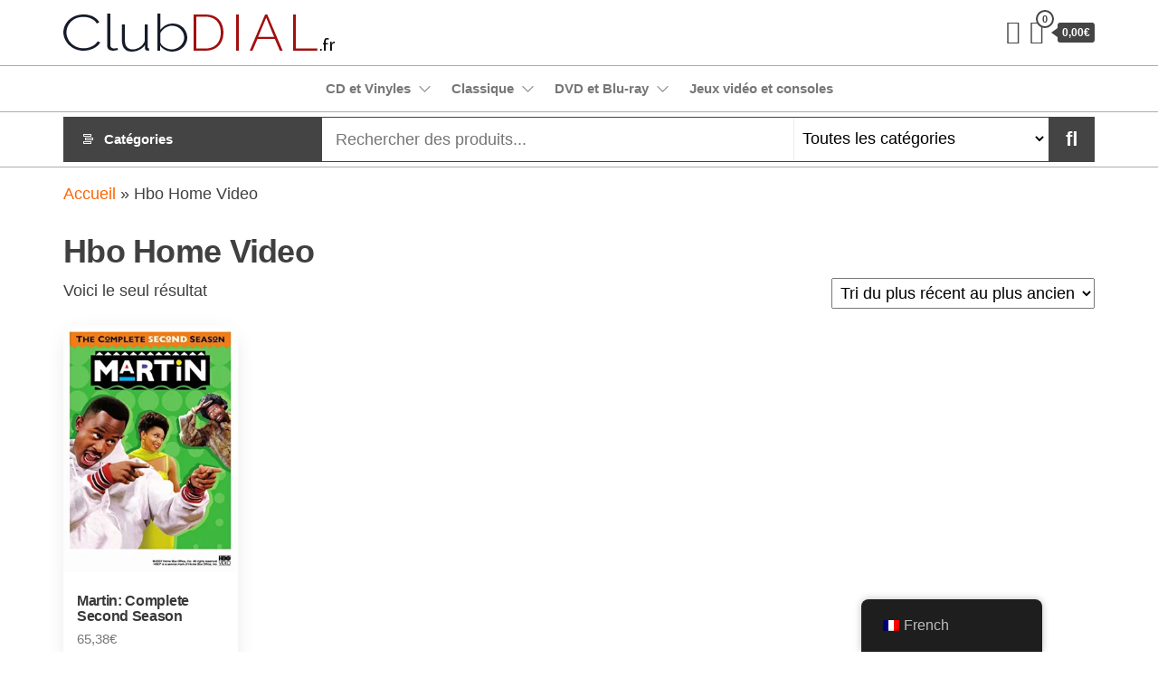

--- FILE ---
content_type: text/html; charset=UTF-8
request_url: https://www.clubdial.fr/brand/hbo-home-video/
body_size: 25879
content:
<!DOCTYPE html>
<html lang="fr-FR">
    <head>
        <meta charset="UTF-8">
        <meta name="viewport" content="width=device-width, initial-scale=1">
        <link rel="profile" href="http://gmpg.org/xfn/11">
        <meta name='robots' content='index, follow, max-image-preview:large, max-snippet:-1, max-video-preview:-1' />
			<!-- start/ frontend header/ WooZone -->
					<style type="text/css">
				.WooZone-price-info {
					font-size: 0.6em;
				}
				.woocommerce div.product p.price, .woocommerce div.product span.price {
					line-height: initial !important;
				}
			</style>
					<!-- end/ frontend header/ WooZone -->
		<script>window._wca = window._wca || [];</script>

	<!-- This site is optimized with the Yoast SEO plugin v20.6 - https://yoast.com/wordpress/plugins/seo/ -->
	<title>Hbo Home Video - clubdial.fr</title>
	<link rel="canonical" href="https://www.clubdial.fr/brand/hbo-home-video/" />
	<meta property="og:locale" content="fr_FR" />
	<meta property="og:type" content="article" />
	<meta property="og:title" content="Hbo Home Video - clubdial.fr" />
	<meta property="og:url" content="https://www.clubdial.fr/brand/hbo-home-video/" />
	<meta property="og:site_name" content="clubdial.fr" />
	<meta name="twitter:card" content="summary_large_image" />
	<script type="application/ld+json" class="yoast-schema-graph">{"@context":"https://schema.org","@graph":[{"@type":"CollectionPage","@id":"https://www.clubdial.fr/brand/hbo-home-video/","url":"https://www.clubdial.fr/brand/hbo-home-video/","name":"Hbo Home Video - clubdial.fr","isPartOf":{"@id":"https://www.clubdial.fr/#website"},"primaryImageOfPage":{"@id":"https://www.clubdial.fr/brand/hbo-home-video/#primaryimage"},"image":{"@id":"https://www.clubdial.fr/brand/hbo-home-video/#primaryimage"},"thumbnailUrl":"https://i0.wp.com/m.media-amazon.com/images/I/51gWUdQ-cPL._SL500_.jpg?fit=354%2C500&ssl=1","breadcrumb":{"@id":"https://www.clubdial.fr/brand/hbo-home-video/#breadcrumb"},"inLanguage":"fr-FR"},{"@type":"ImageObject","inLanguage":"fr-FR","@id":"https://www.clubdial.fr/brand/hbo-home-video/#primaryimage","url":"https://i0.wp.com/m.media-amazon.com/images/I/51gWUdQ-cPL._SL500_.jpg?fit=354%2C500&ssl=1","contentUrl":"https://i0.wp.com/m.media-amazon.com/images/I/51gWUdQ-cPL._SL500_.jpg?fit=354%2C500&ssl=1","width":354,"height":500},{"@type":"BreadcrumbList","@id":"https://www.clubdial.fr/brand/hbo-home-video/#breadcrumb","itemListElement":[{"@type":"ListItem","position":1,"name":"Accueil","item":"https://www.clubdial.fr/"},{"@type":"ListItem","position":2,"name":"Hbo Home Video"}]},{"@type":"WebSite","@id":"https://www.clubdial.fr/#website","url":"https://www.clubdial.fr/","name":"clubdial.fr","description":"Tout est clair sur clubdial.fr !","publisher":{"@id":"https://www.clubdial.fr/#organization"},"potentialAction":[{"@type":"SearchAction","target":{"@type":"EntryPoint","urlTemplate":"https://www.clubdial.fr/?s={search_term_string}"},"query-input":"required name=search_term_string"}],"inLanguage":"fr-FR"},{"@type":"Organization","@id":"https://www.clubdial.fr/#organization","name":"ClubDial.fr","url":"https://www.clubdial.fr/","logo":{"@type":"ImageObject","inLanguage":"fr-FR","@id":"https://www.clubdial.fr/#/schema/logo/image/","url":"https://i0.wp.com/www.clubdial.fr/wp-content/uploads/2022/06/clubdial-logo-200.jpg?fit=200%2C28&ssl=1","contentUrl":"https://i0.wp.com/www.clubdial.fr/wp-content/uploads/2022/06/clubdial-logo-200.jpg?fit=200%2C28&ssl=1","width":200,"height":28,"caption":"ClubDial.fr"},"image":{"@id":"https://www.clubdial.fr/#/schema/logo/image/"}}]}</script>
	<!-- / Yoast SEO plugin. -->


<link rel='dns-prefetch' href='//www.clubdial.fr' />
<link rel='dns-prefetch' href='//stats.wp.com' />
<link rel='dns-prefetch' href='//fonts.googleapis.com' />
<link rel='dns-prefetch' href='//s.w.org' />
<link rel='dns-prefetch' href='//i0.wp.com' />
<link rel='dns-prefetch' href='//c0.wp.com' />
<link href='https://fonts.gstatic.com' crossorigin rel='preconnect' />
<link rel="alternate" type="application/rss+xml" title="clubdial.fr &raquo; Flux" href="https://www.clubdial.fr/feed/" />
<link rel="alternate" type="application/rss+xml" title="clubdial.fr &raquo; Flux des commentaires" href="https://www.clubdial.fr/comments/feed/" />
<link rel="alternate" type="application/rss+xml" title="Flux pour clubdial.fr &raquo; Hbo Home Video Brand" href="https://www.clubdial.fr/brand/hbo-home-video/feed/" />
<script type="text/javascript">
window._wpemojiSettings = {"baseUrl":"https:\/\/s.w.org\/images\/core\/emoji\/14.0.0\/72x72\/","ext":".png","svgUrl":"https:\/\/s.w.org\/images\/core\/emoji\/14.0.0\/svg\/","svgExt":".svg","source":{"concatemoji":"https:\/\/www.clubdial.fr\/wp-includes\/js\/wp-emoji-release.min.js?ver=6.0.11"}};
/*! This file is auto-generated */
!function(e,a,t){var n,r,o,i=a.createElement("canvas"),p=i.getContext&&i.getContext("2d");function s(e,t){var a=String.fromCharCode,e=(p.clearRect(0,0,i.width,i.height),p.fillText(a.apply(this,e),0,0),i.toDataURL());return p.clearRect(0,0,i.width,i.height),p.fillText(a.apply(this,t),0,0),e===i.toDataURL()}function c(e){var t=a.createElement("script");t.src=e,t.defer=t.type="text/javascript",a.getElementsByTagName("head")[0].appendChild(t)}for(o=Array("flag","emoji"),t.supports={everything:!0,everythingExceptFlag:!0},r=0;r<o.length;r++)t.supports[o[r]]=function(e){if(!p||!p.fillText)return!1;switch(p.textBaseline="top",p.font="600 32px Arial",e){case"flag":return s([127987,65039,8205,9895,65039],[127987,65039,8203,9895,65039])?!1:!s([55356,56826,55356,56819],[55356,56826,8203,55356,56819])&&!s([55356,57332,56128,56423,56128,56418,56128,56421,56128,56430,56128,56423,56128,56447],[55356,57332,8203,56128,56423,8203,56128,56418,8203,56128,56421,8203,56128,56430,8203,56128,56423,8203,56128,56447]);case"emoji":return!s([129777,127995,8205,129778,127999],[129777,127995,8203,129778,127999])}return!1}(o[r]),t.supports.everything=t.supports.everything&&t.supports[o[r]],"flag"!==o[r]&&(t.supports.everythingExceptFlag=t.supports.everythingExceptFlag&&t.supports[o[r]]);t.supports.everythingExceptFlag=t.supports.everythingExceptFlag&&!t.supports.flag,t.DOMReady=!1,t.readyCallback=function(){t.DOMReady=!0},t.supports.everything||(n=function(){t.readyCallback()},a.addEventListener?(a.addEventListener("DOMContentLoaded",n,!1),e.addEventListener("load",n,!1)):(e.attachEvent("onload",n),a.attachEvent("onreadystatechange",function(){"complete"===a.readyState&&t.readyCallback()})),(e=t.source||{}).concatemoji?c(e.concatemoji):e.wpemoji&&e.twemoji&&(c(e.twemoji),c(e.wpemoji)))}(window,document,window._wpemojiSettings);
</script>
<style type="text/css">
img.wp-smiley,
img.emoji {
	display: inline !important;
	border: none !important;
	box-shadow: none !important;
	height: 1em !important;
	width: 1em !important;
	margin: 0 0.07em !important;
	vertical-align: -0.1em !important;
	background: none !important;
	padding: 0 !important;
}
</style>
	<link rel='stylesheet' id='WZPB-view-css'  href='https://www.clubdial.fr/wp-content/plugins/gzone/blocks/frontend/frontend.view.css?ver=6.0.11' type='text/css' media='all' />
<link rel='stylesheet' id='dashicons-css'  href='https://c0.wp.com/c/6.0.11/wp-includes/css/dashicons.min.css' type='text/css' media='all' />
<link rel='stylesheet' id='thickbox.css-css'  href='https://c0.wp.com/c/6.0.11/wp-includes/js/thickbox/thickbox.css' type='text/css' media='all' />
<link rel='stylesheet' id='wp-block-library-css'  href='https://c0.wp.com/c/6.0.11/wp-includes/css/dist/block-library/style.min.css' type='text/css' media='all' />
<style id='wp-block-library-inline-css' type='text/css'>
.has-text-align-justify{text-align:justify;}
</style>
<style id='ce4wp-subscribe-style-inline-css' type='text/css'>
.wp-block-ce4wp-subscribe{max-width:840px;margin:0 auto}.wp-block-ce4wp-subscribe .title{margin-bottom:0}.wp-block-ce4wp-subscribe .subTitle{margin-top:0;font-size:0.8em}.wp-block-ce4wp-subscribe .disclaimer{margin-top:5px;font-size:0.8em}.wp-block-ce4wp-subscribe .disclaimer .disclaimer-label{margin-left:10px}.wp-block-ce4wp-subscribe .inputBlock{width:100%;margin-bottom:10px}.wp-block-ce4wp-subscribe .inputBlock input{width:100%}.wp-block-ce4wp-subscribe .inputBlock label{display:inline-block}.wp-block-ce4wp-subscribe .submit-button{margin-top:25px;display:block}.wp-block-ce4wp-subscribe .required-text{display:inline-block;margin:0;padding:0;margin-left:0.3em}.wp-block-ce4wp-subscribe .onSubmission{height:0;max-width:840px;margin:0 auto}.wp-block-ce4wp-subscribe .firstNameSummary .lastNameSummary{text-transform:capitalize}.wp-block-ce4wp-subscribe .ce4wp-inline-notification{display:flex;flex-direction:row;align-items:center;padding:13px 10px;width:100%;height:40px;border-style:solid;border-color:orange;border-width:1px;border-left-width:4px;border-radius:3px;background:rgba(255,133,15,0.1);flex:none;order:0;flex-grow:1;margin:0px 0px}.wp-block-ce4wp-subscribe .ce4wp-inline-warning-text{font-style:normal;font-weight:normal;font-size:16px;line-height:20px;display:flex;align-items:center;color:#571600;margin-left:9px}.wp-block-ce4wp-subscribe .ce4wp-inline-warning-icon{color:orange}.wp-block-ce4wp-subscribe .ce4wp-inline-warning-arrow{color:#571600;margin-left:auto}.wp-block-ce4wp-subscribe .ce4wp-banner-clickable{cursor:pointer}.ce4wp-link{cursor:pointer}

.no-flex{display:block}.sub-header{margin-bottom:1em}


</style>
<link rel='stylesheet' id='mediaelement-css'  href='https://c0.wp.com/c/6.0.11/wp-includes/js/mediaelement/mediaelementplayer-legacy.min.css' type='text/css' media='all' />
<link rel='stylesheet' id='wp-mediaelement-css'  href='https://c0.wp.com/c/6.0.11/wp-includes/js/mediaelement/wp-mediaelement.min.css' type='text/css' media='all' />
<link rel='stylesheet' id='wc-blocks-vendors-style-css'  href='https://c0.wp.com/p/woocommerce/7.7.2/packages/woocommerce-blocks/build/wc-blocks-vendors-style.css' type='text/css' media='all' />
<link rel='stylesheet' id='wc-blocks-style-css'  href='https://c0.wp.com/p/woocommerce/7.7.2/packages/woocommerce-blocks/build/wc-blocks-style.css' type='text/css' media='all' />
<style id='global-styles-inline-css' type='text/css'>
body{--wp--preset--color--black: #000000;--wp--preset--color--cyan-bluish-gray: #abb8c3;--wp--preset--color--white: #ffffff;--wp--preset--color--pale-pink: #f78da7;--wp--preset--color--vivid-red: #cf2e2e;--wp--preset--color--luminous-vivid-orange: #ff6900;--wp--preset--color--luminous-vivid-amber: #fcb900;--wp--preset--color--light-green-cyan: #7bdcb5;--wp--preset--color--vivid-green-cyan: #00d084;--wp--preset--color--pale-cyan-blue: #8ed1fc;--wp--preset--color--vivid-cyan-blue: #0693e3;--wp--preset--color--vivid-purple: #9b51e0;--wp--preset--color--strong-magenta: #a156b4;--wp--preset--color--light-grayish-magenta: #d0a5db;--wp--preset--color--vivid-cyan-turquoise: #00BCD4;--wp--preset--color--vivid-cyan-green: #00C853;--wp--preset--color--very-light-gray: #eee;--wp--preset--color--vivid-white: #fff;--wp--preset--color--very-dark-gray: #444;--wp--preset--gradient--vivid-cyan-blue-to-vivid-purple: linear-gradient(135deg,rgba(6,147,227,1) 0%,rgb(155,81,224) 100%);--wp--preset--gradient--light-green-cyan-to-vivid-green-cyan: linear-gradient(135deg,rgb(122,220,180) 0%,rgb(0,208,130) 100%);--wp--preset--gradient--luminous-vivid-amber-to-luminous-vivid-orange: linear-gradient(135deg,rgba(252,185,0,1) 0%,rgba(255,105,0,1) 100%);--wp--preset--gradient--luminous-vivid-orange-to-vivid-red: linear-gradient(135deg,rgba(255,105,0,1) 0%,rgb(207,46,46) 100%);--wp--preset--gradient--very-light-gray-to-cyan-bluish-gray: linear-gradient(135deg,rgb(238,238,238) 0%,rgb(169,184,195) 100%);--wp--preset--gradient--cool-to-warm-spectrum: linear-gradient(135deg,rgb(74,234,220) 0%,rgb(151,120,209) 20%,rgb(207,42,186) 40%,rgb(238,44,130) 60%,rgb(251,105,98) 80%,rgb(254,248,76) 100%);--wp--preset--gradient--blush-light-purple: linear-gradient(135deg,rgb(255,206,236) 0%,rgb(152,150,240) 100%);--wp--preset--gradient--blush-bordeaux: linear-gradient(135deg,rgb(254,205,165) 0%,rgb(254,45,45) 50%,rgb(107,0,62) 100%);--wp--preset--gradient--luminous-dusk: linear-gradient(135deg,rgb(255,203,112) 0%,rgb(199,81,192) 50%,rgb(65,88,208) 100%);--wp--preset--gradient--pale-ocean: linear-gradient(135deg,rgb(255,245,203) 0%,rgb(182,227,212) 50%,rgb(51,167,181) 100%);--wp--preset--gradient--electric-grass: linear-gradient(135deg,rgb(202,248,128) 0%,rgb(113,206,126) 100%);--wp--preset--gradient--midnight: linear-gradient(135deg,rgb(2,3,129) 0%,rgb(40,116,252) 100%);--wp--preset--duotone--dark-grayscale: url('#wp-duotone-dark-grayscale');--wp--preset--duotone--grayscale: url('#wp-duotone-grayscale');--wp--preset--duotone--purple-yellow: url('#wp-duotone-purple-yellow');--wp--preset--duotone--blue-red: url('#wp-duotone-blue-red');--wp--preset--duotone--midnight: url('#wp-duotone-midnight');--wp--preset--duotone--magenta-yellow: url('#wp-duotone-magenta-yellow');--wp--preset--duotone--purple-green: url('#wp-duotone-purple-green');--wp--preset--duotone--blue-orange: url('#wp-duotone-blue-orange');--wp--preset--font-size--small: 13px;--wp--preset--font-size--medium: 20px;--wp--preset--font-size--large: 36px;--wp--preset--font-size--x-large: 42px;}.has-black-color{color: var(--wp--preset--color--black) !important;}.has-cyan-bluish-gray-color{color: var(--wp--preset--color--cyan-bluish-gray) !important;}.has-white-color{color: var(--wp--preset--color--white) !important;}.has-pale-pink-color{color: var(--wp--preset--color--pale-pink) !important;}.has-vivid-red-color{color: var(--wp--preset--color--vivid-red) !important;}.has-luminous-vivid-orange-color{color: var(--wp--preset--color--luminous-vivid-orange) !important;}.has-luminous-vivid-amber-color{color: var(--wp--preset--color--luminous-vivid-amber) !important;}.has-light-green-cyan-color{color: var(--wp--preset--color--light-green-cyan) !important;}.has-vivid-green-cyan-color{color: var(--wp--preset--color--vivid-green-cyan) !important;}.has-pale-cyan-blue-color{color: var(--wp--preset--color--pale-cyan-blue) !important;}.has-vivid-cyan-blue-color{color: var(--wp--preset--color--vivid-cyan-blue) !important;}.has-vivid-purple-color{color: var(--wp--preset--color--vivid-purple) !important;}.has-black-background-color{background-color: var(--wp--preset--color--black) !important;}.has-cyan-bluish-gray-background-color{background-color: var(--wp--preset--color--cyan-bluish-gray) !important;}.has-white-background-color{background-color: var(--wp--preset--color--white) !important;}.has-pale-pink-background-color{background-color: var(--wp--preset--color--pale-pink) !important;}.has-vivid-red-background-color{background-color: var(--wp--preset--color--vivid-red) !important;}.has-luminous-vivid-orange-background-color{background-color: var(--wp--preset--color--luminous-vivid-orange) !important;}.has-luminous-vivid-amber-background-color{background-color: var(--wp--preset--color--luminous-vivid-amber) !important;}.has-light-green-cyan-background-color{background-color: var(--wp--preset--color--light-green-cyan) !important;}.has-vivid-green-cyan-background-color{background-color: var(--wp--preset--color--vivid-green-cyan) !important;}.has-pale-cyan-blue-background-color{background-color: var(--wp--preset--color--pale-cyan-blue) !important;}.has-vivid-cyan-blue-background-color{background-color: var(--wp--preset--color--vivid-cyan-blue) !important;}.has-vivid-purple-background-color{background-color: var(--wp--preset--color--vivid-purple) !important;}.has-black-border-color{border-color: var(--wp--preset--color--black) !important;}.has-cyan-bluish-gray-border-color{border-color: var(--wp--preset--color--cyan-bluish-gray) !important;}.has-white-border-color{border-color: var(--wp--preset--color--white) !important;}.has-pale-pink-border-color{border-color: var(--wp--preset--color--pale-pink) !important;}.has-vivid-red-border-color{border-color: var(--wp--preset--color--vivid-red) !important;}.has-luminous-vivid-orange-border-color{border-color: var(--wp--preset--color--luminous-vivid-orange) !important;}.has-luminous-vivid-amber-border-color{border-color: var(--wp--preset--color--luminous-vivid-amber) !important;}.has-light-green-cyan-border-color{border-color: var(--wp--preset--color--light-green-cyan) !important;}.has-vivid-green-cyan-border-color{border-color: var(--wp--preset--color--vivid-green-cyan) !important;}.has-pale-cyan-blue-border-color{border-color: var(--wp--preset--color--pale-cyan-blue) !important;}.has-vivid-cyan-blue-border-color{border-color: var(--wp--preset--color--vivid-cyan-blue) !important;}.has-vivid-purple-border-color{border-color: var(--wp--preset--color--vivid-purple) !important;}.has-vivid-cyan-blue-to-vivid-purple-gradient-background{background: var(--wp--preset--gradient--vivid-cyan-blue-to-vivid-purple) !important;}.has-light-green-cyan-to-vivid-green-cyan-gradient-background{background: var(--wp--preset--gradient--light-green-cyan-to-vivid-green-cyan) !important;}.has-luminous-vivid-amber-to-luminous-vivid-orange-gradient-background{background: var(--wp--preset--gradient--luminous-vivid-amber-to-luminous-vivid-orange) !important;}.has-luminous-vivid-orange-to-vivid-red-gradient-background{background: var(--wp--preset--gradient--luminous-vivid-orange-to-vivid-red) !important;}.has-very-light-gray-to-cyan-bluish-gray-gradient-background{background: var(--wp--preset--gradient--very-light-gray-to-cyan-bluish-gray) !important;}.has-cool-to-warm-spectrum-gradient-background{background: var(--wp--preset--gradient--cool-to-warm-spectrum) !important;}.has-blush-light-purple-gradient-background{background: var(--wp--preset--gradient--blush-light-purple) !important;}.has-blush-bordeaux-gradient-background{background: var(--wp--preset--gradient--blush-bordeaux) !important;}.has-luminous-dusk-gradient-background{background: var(--wp--preset--gradient--luminous-dusk) !important;}.has-pale-ocean-gradient-background{background: var(--wp--preset--gradient--pale-ocean) !important;}.has-electric-grass-gradient-background{background: var(--wp--preset--gradient--electric-grass) !important;}.has-midnight-gradient-background{background: var(--wp--preset--gradient--midnight) !important;}.has-small-font-size{font-size: var(--wp--preset--font-size--small) !important;}.has-medium-font-size{font-size: var(--wp--preset--font-size--medium) !important;}.has-large-font-size{font-size: var(--wp--preset--font-size--large) !important;}.has-x-large-font-size{font-size: var(--wp--preset--font-size--x-large) !important;}
</style>
<link rel='stylesheet' id='contact-form-7-css'  href='https://www.clubdial.fr/wp-content/plugins/contact-form-7/includes/css/styles.css?ver=5.7.7' type='text/css' media='all' />
<link rel='stylesheet' id='block/design-css'  href='https://www.clubdial.fr/wp-content/plugins/gutemplate/build/frontend/frontend.view.css?ver=6.0.11' type='text/css' media='all' />
<link rel='stylesheet' id='block/design/default-font-css'  href='//fonts.googleapis.com/css?family=Roboto%3A400%2C700&#038;ver=6.0.11' type='text/css' media='all' />
<link rel='stylesheet' id='vc_extend_style-css'  href='https://www.clubdial.fr/wp-content/plugins/js-composer-extend-kingdom/assets/vc_extend.css?ver=6.0.11' type='text/css' media='all' />
<link rel='stylesheet' id='rs-plugin-settings-css'  href='https://www.clubdial.fr/wp-content/plugins/revslider/public/assets/css/rs6.css?ver=6.2.22' type='text/css' media='all' />
<style id='rs-plugin-settings-inline-css' type='text/css'>
#rs-demo-id {}
</style>
<link rel='stylesheet' id='WooZonePNF-Droid+Sans-css'  href='//fonts.googleapis.com/css?family=Droid+Sans%3A400%2C700&#038;ver=1.0' type='text/css' media='all' />
<link rel='stylesheet' id='WooZonePNF-amazon-styles-css'  href='https://www.clubdial.fr/wp-content/plugins/searchazon/assets/frontend.css?ver=1.0' type='text/css' media='all' />
<link rel='stylesheet' id='WooZonePNF-rating-css'  href='https://www.clubdial.fr/wp-content/plugins/searchazon/assets/star-rating-svg.css?ver=1.0' type='text/css' media='all' />
<link rel='stylesheet' id='WooZonePNF-googlefonts-css'  href='//fonts.googleapis.com/css?family=Droid+Sans&#038;ver=1.0' type='text/css' media='all' />
<link rel='stylesheet' id='woocommerce-layout-css'  href='https://c0.wp.com/p/woocommerce/7.7.2/assets/css/woocommerce-layout.css' type='text/css' media='all' />
<style id='woocommerce-layout-inline-css' type='text/css'>

	.infinite-scroll .woocommerce-pagination {
		display: none;
	}
</style>
<link rel='stylesheet' id='woocommerce-smallscreen-css'  href='https://c0.wp.com/p/woocommerce/7.7.2/assets/css/woocommerce-smallscreen.css' type='text/css' media='only screen and (max-width: 768px)' />
<link rel='stylesheet' id='woocommerce-general-css'  href='https://c0.wp.com/p/woocommerce/7.7.2/assets/css/woocommerce.css' type='text/css' media='all' />
<style id='woocommerce-inline-inline-css' type='text/css'>
.woocommerce form .form-row .required { visibility: visible; }
</style>
<link rel='stylesheet' id='WooZone-frontend-style-css'  href='https://www.clubdial.fr/wp-content/plugins/woozone/lib/frontend/css/frontend.css?ver=14.1.03' type='text/css' media='all' />
<link rel='stylesheet' id='trp-floater-language-switcher-style-css'  href='https://www.clubdial.fr/wp-content/plugins/translatepress-multilingual/assets/css/trp-floater-language-switcher.css?ver=3.0.7' type='text/css' media='all' />
<link rel='stylesheet' id='trp-language-switcher-style-css'  href='https://www.clubdial.fr/wp-content/plugins/translatepress-multilingual/assets/css/trp-language-switcher.css?ver=3.0.7' type='text/css' media='all' />
<link rel='stylesheet' id='envo-shopper-fonts-css'  href='https://fonts.googleapis.com/css?family=Roboto+Condensed%3A300%2C500%2C700&#038;subset=cyrillic%2Ccyrillic-ext%2Cgreek%2Cgreek-ext%2Clatin-ext%2Cvietnamese' type='text/css' media='all' />
<link rel='stylesheet' id='bootstrap-css'  href='https://www.clubdial.fr/wp-content/themes/envo-shopper/assets/css/bootstrap.css?ver=3.3.7' type='text/css' media='all' />
<link rel='stylesheet' id='mmenu-light-css'  href='https://www.clubdial.fr/wp-content/themes/envo-shopper/assets/css/mmenu-light.min.css?ver=1.1.2' type='text/css' media='all' />
<link rel='stylesheet' id='envo-shopper-stylesheet-css'  href='https://www.clubdial.fr/wp-content/themes/envo-shopper/style.css?ver=1.1.2' type='text/css' media='all' />
<link rel='stylesheet' id='envo-shopper-woo-stylesheet-css'  href='https://www.clubdial.fr/wp-content/themes/envo-shopper/assets/css/woocommerce.css?ver=1.1.2' type='text/css' media='all' />
<link rel='stylesheet' id='line-awesome-css'  href='https://www.clubdial.fr/wp-content/themes/envo-shopper/assets/css/line-awesome.min.css?ver=1.3.0' type='text/css' media='all' />
<link rel='stylesheet' id='WooZoneProducts-css'  href='https://www.clubdial.fr/wp-content/plugins/woozone/modules/product_in_post/style.css?ver=14.1.03' type='text/css' media='all' />
<link rel='stylesheet' id='AVI-frontent-box-css'  href='https://www.clubdial.fr/wp-content/plugins/additional-variation-images/include/frontend/frontend.css?ver=1.5.1' type='text/css' media='all' />
<link rel='stylesheet' id='jetpack_css-css'  href='https://c0.wp.com/p/jetpack/12.0.2/css/jetpack.css' type='text/css' media='all' />
<script type='text/javascript' id='WZPB-view-js-extra'>
/* <![CDATA[ */
var WZPB = {"ajax_url":"https:\/\/www.clubdial.fr\/wp-admin\/admin-ajax.php?action=WZPBajaxRequest","assets_url":"https:\/\/www.clubdial.fr\/wp-content\/plugins\/gzone\/","google_fonts":[]};
/* ]]> */
</script>
<script type='text/javascript' src='https://www.clubdial.fr/wp-content/plugins/gzone/blocks/frontend/frontend.build.js?ver=6.0.11' id='WZPB-view-js'></script>
<script type='text/javascript' src='https://c0.wp.com/c/6.0.11/wp-includes/js/jquery/jquery.min.js' id='jquery-core-js'></script>
<script type='text/javascript' src='https://c0.wp.com/c/6.0.11/wp-includes/js/jquery/jquery-migrate.min.js' id='jquery-migrate-js'></script>
<script type='text/javascript' id='block/design-js-extra'>
/* <![CDATA[ */
var BLOCKDESIGN = {"assets_url":"https:\/\/www.clubdial.fr\/wp-content\/plugins\/gutemplate\/","fonts":[]};
/* ]]> */
</script>
<script type='text/javascript' src='https://www.clubdial.fr/wp-content/plugins/gutemplate/build/frontend/frontend.build.js?ver=6.0.11' id='block/design-js'></script>
<script type='text/javascript' id='vc_extend_js-js-extra'>
/* <![CDATA[ */
var kd_js_params = {"ajax_url":"https:\/\/www.clubdial.fr\/wp-admin\/admin-ajax.php"};
/* ]]> */
</script>
<script type='text/javascript' src='https://www.clubdial.fr/wp-content/plugins/js-composer-extend-kingdom/assets/vc_extend.js?ver=6.0.11' id='vc_extend_js-js'></script>
<script type='text/javascript' src='https://www.clubdial.fr/wp-content/plugins/revslider/public/assets/js/rbtools.min.js?ver=6.2.22' id='tp-tools-js'></script>
<script type='text/javascript' src='https://www.clubdial.fr/wp-content/plugins/revslider/public/assets/js/rs6.min.js?ver=6.2.22' id='revmin-js'></script>
<script type='text/javascript' src='https://www.clubdial.fr/wp-content/plugins/searchazon/assets/jquery.star-rating-svg.js?ver=6.0.11' id='WooZonePNF-amazon-rating-js'></script>
<script type='text/javascript' id='WooZonePNF-amazon-js-extra'>
/* <![CDATA[ */
var WooZonePNF_custom = {"ajaxurl":"https:\/\/www.clubdial.fr\/wp-admin\/admin-ajax.php","translation":{"no_results_found":"No more results found..","nb_results":"Around {nb_results} results found..","prev_page":"Previous page","next_page":"Next page"}};
/* ]]> */
</script>
<script type='text/javascript' src='https://www.clubdial.fr/wp-content/plugins/searchazon/assets/frontend.js?ver=6.0.11' id='WooZonePNF-amazon-js'></script>
<script type='text/javascript' src='https://c0.wp.com/p/woocommerce/7.7.2/assets/js/jquery-blockui/jquery.blockUI.min.js' id='jquery-blockui-js'></script>
<script type='text/javascript' id='wc-add-to-cart-js-extra'>
/* <![CDATA[ */
var wc_add_to_cart_params = {"ajax_url":"\/wp-admin\/admin-ajax.php","wc_ajax_url":"\/?wc-ajax=%%endpoint%%","i18n_view_cart":"Voir le panier","cart_url":"https:\/\/www.clubdial.fr\/panier\/","is_cart":"","cart_redirect_after_add":"no"};
/* ]]> */
</script>
<script type='text/javascript' src='https://c0.wp.com/p/woocommerce/7.7.2/assets/js/frontend/add-to-cart.min.js' id='wc-add-to-cart-js'></script>
<script type='text/javascript' id='WooZone-frontend-script-js-extra'>
/* <![CDATA[ */
var woozone_vars = {"ajax_url":"https:\/\/www.clubdial.fr\/wp-admin\/admin-ajax.php","checkout_url":"https:\/\/www.clubdial.fr\/commande\/","nonce":"6673eceb2a","lang":{"loading":"Chargement...","closing":"Fermeture...","saving":"Enresgistrement...","updating":"Updating...","amzcart_checkout":"commande pass\u00e9e","amzcart_cancel":"annul\u00e9","amzcart_checkout_msg":"tout est OK","amzcart_cancel_msg":"Vous devez valider ou annuler tous vos magasins Amazon !","available_yes":"disponible","available_no":"non disponible","load_cross_sell_box":"Fr\u00e9quemment achet\u00e9s ensemble Chargement..."}};
/* ]]> */
</script>
<script type='text/javascript' src='https://www.clubdial.fr/wp-content/plugins/woozone/lib/frontend/js/frontend.js?ver=14.1.03' id='WooZone-frontend-script-js'></script>
<script type='text/javascript' src='https://www.clubdial.fr/wp-content/plugins/translatepress-multilingual/assets/js/trp-frontend-compatibility.js?ver=3.0.7' id='trp-frontend-compatibility-js'></script>
<script type='text/javascript' src='https://www.clubdial.fr/wp-content/plugins/js-composer/assets/js/vendors/woocommerce-add-to-cart.js?ver=6.3.0' id='vc_woocommerce-add-to-cart-js-js'></script>
<script defer type='text/javascript' src='https://stats.wp.com/s-202605.js' id='woocommerce-analytics-js'></script>
<script type='text/javascript' id='AVI-frontend-js-extra'>
/* <![CDATA[ */
var AVI_vars = {"ajaxurl":"https:\/\/www.clubdial.fr\/wp-admin\/admin-ajax.php","woocommerce":"7.7.2","main_images_class":".woocommerce-product-gallery","theme_TextDomain":"envo-shopper"};
/* ]]> */
</script>
<script type='text/javascript' src='https://www.clubdial.fr/wp-content/plugins/additional-variation-images/include/frontend/frontend.class.js?ver=1.5.1' id='AVI-frontend-js'></script>
<link rel="https://api.w.org/" href="https://www.clubdial.fr/wp-json/" /><link rel="EditURI" type="application/rsd+xml" title="RSD" href="https://www.clubdial.fr/xmlrpc.php?rsd" />
<link rel="wlwmanifest" type="application/wlwmanifest+xml" href="https://www.clubdial.fr/wp-includes/wlwmanifest.xml" /> 
<meta name="generator" content="WordPress 6.0.11" />
<meta name="generator" content="WooCommerce 7.7.2" />
<link rel="alternate" hreflang="fr-FR" href="https://www.clubdial.fr/brand/hbo-home-video/"/>
<link rel="alternate" hreflang="fr" href="https://www.clubdial.fr/brand/hbo-home-video/"/>
	<style>img#wpstats{display:none}</style>
			<noscript><style>.woocommerce-product-gallery{ opacity: 1 !important; }</style></noscript>
	<meta name="generator" content="Powered by WPBakery Page Builder - drag and drop page builder for WordPress."/>
            <style type="text/css" id="envo-shopper-header-css">
            	
                                .site-title,
                    .site-description {
                        position: absolute;
                        clip: rect(1px, 1px, 1px, 1px);
                    }
            	
            </style>
            			<style type="text/css">
				/* If html does not have either class, do not show lazy loaded images. */
				html:not( .jetpack-lazy-images-js-enabled ):not( .js ) .jetpack-lazy-image {
					display: none;
				}
			</style>
			<script>
				document.documentElement.classList.add(
					'jetpack-lazy-images-js-enabled'
				);
			</script>
		<meta name="generator" content="Powered by Slider Revolution 6.2.22 - responsive, Mobile-Friendly Slider Plugin for WordPress with comfortable drag and drop interface." />
<script type="text/javascript">function setREVStartSize(e){
			//window.requestAnimationFrame(function() {				 
				window.RSIW = window.RSIW===undefined ? window.innerWidth : window.RSIW;	
				window.RSIH = window.RSIH===undefined ? window.innerHeight : window.RSIH;	
				try {								
					var pw = document.getElementById(e.c).parentNode.offsetWidth,
						newh;
					pw = pw===0 || isNaN(pw) ? window.RSIW : pw;
					e.tabw = e.tabw===undefined ? 0 : parseInt(e.tabw);
					e.thumbw = e.thumbw===undefined ? 0 : parseInt(e.thumbw);
					e.tabh = e.tabh===undefined ? 0 : parseInt(e.tabh);
					e.thumbh = e.thumbh===undefined ? 0 : parseInt(e.thumbh);
					e.tabhide = e.tabhide===undefined ? 0 : parseInt(e.tabhide);
					e.thumbhide = e.thumbhide===undefined ? 0 : parseInt(e.thumbhide);
					e.mh = e.mh===undefined || e.mh=="" || e.mh==="auto" ? 0 : parseInt(e.mh,0);		
					if(e.layout==="fullscreen" || e.l==="fullscreen") 						
						newh = Math.max(e.mh,window.RSIH);					
					else{					
						e.gw = Array.isArray(e.gw) ? e.gw : [e.gw];
						for (var i in e.rl) if (e.gw[i]===undefined || e.gw[i]===0) e.gw[i] = e.gw[i-1];					
						e.gh = e.el===undefined || e.el==="" || (Array.isArray(e.el) && e.el.length==0)? e.gh : e.el;
						e.gh = Array.isArray(e.gh) ? e.gh : [e.gh];
						for (var i in e.rl) if (e.gh[i]===undefined || e.gh[i]===0) e.gh[i] = e.gh[i-1];
											
						var nl = new Array(e.rl.length),
							ix = 0,						
							sl;					
						e.tabw = e.tabhide>=pw ? 0 : e.tabw;
						e.thumbw = e.thumbhide>=pw ? 0 : e.thumbw;
						e.tabh = e.tabhide>=pw ? 0 : e.tabh;
						e.thumbh = e.thumbhide>=pw ? 0 : e.thumbh;					
						for (var i in e.rl) nl[i] = e.rl[i]<window.RSIW ? 0 : e.rl[i];
						sl = nl[0];									
						for (var i in nl) if (sl>nl[i] && nl[i]>0) { sl = nl[i]; ix=i;}															
						var m = pw>(e.gw[ix]+e.tabw+e.thumbw) ? 1 : (pw-(e.tabw+e.thumbw)) / (e.gw[ix]);					
						newh =  (e.gh[ix] * m) + (e.tabh + e.thumbh);
					}				
					if(window.rs_init_css===undefined) window.rs_init_css = document.head.appendChild(document.createElement("style"));					
					document.getElementById(e.c).height = newh+"px";
					window.rs_init_css.innerHTML += "#"+e.c+"_wrapper { height: "+newh+"px }";				
				} catch(e){
					console.log("Failure at Presize of Slider:" + e)
				}					   
			//});
		  };</script>
		<style type="text/css" id="wp-custom-css">
			.header-search-form {
	margin-left:0 !important}
.navbar-nav.envo-categories-menu:hover{background-color: #a10f0f !important;}
.navbar-nav > li > a.envo-categories-menu-first:hover{color:#ffffff !important}
* {font-family:Quicksand, Arial !important;}

.post-134 h1 {display:none;}

		</style>
		<noscript><style> .wpb_animate_when_almost_visible { opacity: 1; }</style></noscript>    </head>
    <body id="blog" class="archive tax-pa_brand term-hbo-home-video term-1197 wp-custom-logo theme-envo-shopper woocommerce woocommerce-page woocommerce-no-js translatepress-fr_FR wpb-js-composer js-comp-ver-6.3.0 vc_responsive">
        <a class="skip-link screen-reader-text" href="#site-content">Aller au contenu</a><svg xmlns="http://www.w3.org/2000/svg" viewBox="0 0 0 0" width="0" height="0" focusable="false" role="none" style="visibility: hidden; position: absolute; left: -9999px; overflow: hidden;" ><defs><filter id="wp-duotone-dark-grayscale"><feColorMatrix color-interpolation-filters="sRGB" type="matrix" values=" .299 .587 .114 0 0 .299 .587 .114 0 0 .299 .587 .114 0 0 .299 .587 .114 0 0 " /><feComponentTransfer color-interpolation-filters="sRGB" ><feFuncR type="table" tableValues="0 0.49803921568627" /><feFuncG type="table" tableValues="0 0.49803921568627" /><feFuncB type="table" tableValues="0 0.49803921568627" /><feFuncA type="table" tableValues="1 1" /></feComponentTransfer><feComposite in2="SourceGraphic" operator="in" /></filter></defs></svg><svg xmlns="http://www.w3.org/2000/svg" viewBox="0 0 0 0" width="0" height="0" focusable="false" role="none" style="visibility: hidden; position: absolute; left: -9999px; overflow: hidden;" ><defs><filter id="wp-duotone-grayscale"><feColorMatrix color-interpolation-filters="sRGB" type="matrix" values=" .299 .587 .114 0 0 .299 .587 .114 0 0 .299 .587 .114 0 0 .299 .587 .114 0 0 " /><feComponentTransfer color-interpolation-filters="sRGB" ><feFuncR type="table" tableValues="0 1" /><feFuncG type="table" tableValues="0 1" /><feFuncB type="table" tableValues="0 1" /><feFuncA type="table" tableValues="1 1" /></feComponentTransfer><feComposite in2="SourceGraphic" operator="in" /></filter></defs></svg><svg xmlns="http://www.w3.org/2000/svg" viewBox="0 0 0 0" width="0" height="0" focusable="false" role="none" style="visibility: hidden; position: absolute; left: -9999px; overflow: hidden;" ><defs><filter id="wp-duotone-purple-yellow"><feColorMatrix color-interpolation-filters="sRGB" type="matrix" values=" .299 .587 .114 0 0 .299 .587 .114 0 0 .299 .587 .114 0 0 .299 .587 .114 0 0 " /><feComponentTransfer color-interpolation-filters="sRGB" ><feFuncR type="table" tableValues="0.54901960784314 0.98823529411765" /><feFuncG type="table" tableValues="0 1" /><feFuncB type="table" tableValues="0.71764705882353 0.25490196078431" /><feFuncA type="table" tableValues="1 1" /></feComponentTransfer><feComposite in2="SourceGraphic" operator="in" /></filter></defs></svg><svg xmlns="http://www.w3.org/2000/svg" viewBox="0 0 0 0" width="0" height="0" focusable="false" role="none" style="visibility: hidden; position: absolute; left: -9999px; overflow: hidden;" ><defs><filter id="wp-duotone-blue-red"><feColorMatrix color-interpolation-filters="sRGB" type="matrix" values=" .299 .587 .114 0 0 .299 .587 .114 0 0 .299 .587 .114 0 0 .299 .587 .114 0 0 " /><feComponentTransfer color-interpolation-filters="sRGB" ><feFuncR type="table" tableValues="0 1" /><feFuncG type="table" tableValues="0 0.27843137254902" /><feFuncB type="table" tableValues="0.5921568627451 0.27843137254902" /><feFuncA type="table" tableValues="1 1" /></feComponentTransfer><feComposite in2="SourceGraphic" operator="in" /></filter></defs></svg><svg xmlns="http://www.w3.org/2000/svg" viewBox="0 0 0 0" width="0" height="0" focusable="false" role="none" style="visibility: hidden; position: absolute; left: -9999px; overflow: hidden;" ><defs><filter id="wp-duotone-midnight"><feColorMatrix color-interpolation-filters="sRGB" type="matrix" values=" .299 .587 .114 0 0 .299 .587 .114 0 0 .299 .587 .114 0 0 .299 .587 .114 0 0 " /><feComponentTransfer color-interpolation-filters="sRGB" ><feFuncR type="table" tableValues="0 0" /><feFuncG type="table" tableValues="0 0.64705882352941" /><feFuncB type="table" tableValues="0 1" /><feFuncA type="table" tableValues="1 1" /></feComponentTransfer><feComposite in2="SourceGraphic" operator="in" /></filter></defs></svg><svg xmlns="http://www.w3.org/2000/svg" viewBox="0 0 0 0" width="0" height="0" focusable="false" role="none" style="visibility: hidden; position: absolute; left: -9999px; overflow: hidden;" ><defs><filter id="wp-duotone-magenta-yellow"><feColorMatrix color-interpolation-filters="sRGB" type="matrix" values=" .299 .587 .114 0 0 .299 .587 .114 0 0 .299 .587 .114 0 0 .299 .587 .114 0 0 " /><feComponentTransfer color-interpolation-filters="sRGB" ><feFuncR type="table" tableValues="0.78039215686275 1" /><feFuncG type="table" tableValues="0 0.94901960784314" /><feFuncB type="table" tableValues="0.35294117647059 0.47058823529412" /><feFuncA type="table" tableValues="1 1" /></feComponentTransfer><feComposite in2="SourceGraphic" operator="in" /></filter></defs></svg><svg xmlns="http://www.w3.org/2000/svg" viewBox="0 0 0 0" width="0" height="0" focusable="false" role="none" style="visibility: hidden; position: absolute; left: -9999px; overflow: hidden;" ><defs><filter id="wp-duotone-purple-green"><feColorMatrix color-interpolation-filters="sRGB" type="matrix" values=" .299 .587 .114 0 0 .299 .587 .114 0 0 .299 .587 .114 0 0 .299 .587 .114 0 0 " /><feComponentTransfer color-interpolation-filters="sRGB" ><feFuncR type="table" tableValues="0.65098039215686 0.40392156862745" /><feFuncG type="table" tableValues="0 1" /><feFuncB type="table" tableValues="0.44705882352941 0.4" /><feFuncA type="table" tableValues="1 1" /></feComponentTransfer><feComposite in2="SourceGraphic" operator="in" /></filter></defs></svg><svg xmlns="http://www.w3.org/2000/svg" viewBox="0 0 0 0" width="0" height="0" focusable="false" role="none" style="visibility: hidden; position: absolute; left: -9999px; overflow: hidden;" ><defs><filter id="wp-duotone-blue-orange"><feColorMatrix color-interpolation-filters="sRGB" type="matrix" values=" .299 .587 .114 0 0 .299 .587 .114 0 0 .299 .587 .114 0 0 .299 .587 .114 0 0 " /><feComponentTransfer color-interpolation-filters="sRGB" ><feFuncR type="table" tableValues="0.098039215686275 1" /><feFuncG type="table" tableValues="0 0.66274509803922" /><feFuncB type="table" tableValues="0.84705882352941 0.41960784313725" /><feFuncA type="table" tableValues="1 1" /></feComponentTransfer><feComposite in2="SourceGraphic" operator="in" /></filter></defs></svg>        <div class="page-wrap">
                        <div class="site-header container-fluid">
    <div class="container" >
        <div class="heading-row row" >
            <div class="site-heading hidden-xs col-md-8" >
                        <div class="site-branding-logo">
            <a href="https://www.clubdial.fr/" class="custom-logo-link" rel="home"><img width="300" height="42" src="https://i0.wp.com/www.clubdial.fr/wp-content/uploads/2020/12/logo@x2-1.png?fit=300%2C42&amp;ssl=1" class="custom-logo jetpack-lazy-image" alt="ClubDial" data-lazy-src="https://i0.wp.com/www.clubdial.fr/wp-content/uploads/2020/12/logo@x2-1.png?fit=300%2C42&amp;ssl=1&amp;is-pending-load=1" srcset="[data-uri]" /></a>        </div>
        <div class="site-branding-text">
                            <p class="site-title"><a href="https://www.clubdial.fr/" rel="home">clubdial.fr</a></p>
            
                            <p class="site-description">
                    Tout est clair sur clubdial.fr !                </p>
                    </div><!-- .site-branding-text -->
                    </div>
            <div class="heading-widget-area">    
                            </div>
            <div class="site-heading mobile-heading visible-xs" >
                        <div class="site-branding-logo">
            <a href="https://www.clubdial.fr/" class="custom-logo-link" rel="home"><img width="300" height="42" src="https://i0.wp.com/www.clubdial.fr/wp-content/uploads/2020/12/logo@x2-1.png?fit=300%2C42&amp;ssl=1" class="custom-logo jetpack-lazy-image" alt="ClubDial" data-lazy-src="https://i0.wp.com/www.clubdial.fr/wp-content/uploads/2020/12/logo@x2-1.png?fit=300%2C42&amp;ssl=1&amp;is-pending-load=1" srcset="[data-uri]" /></a>        </div>
        <div class="site-branding-text">
                            <p class="site-title"><a href="https://www.clubdial.fr/" rel="home">clubdial.fr</a></p>
            
                            <p class="site-description">
                    Tout est clair sur clubdial.fr !                </p>
                    </div><!-- .site-branding-text -->
                    </div>
                            <div class="header-right col-md-3" >
                                <div class="header-cart">
                <div class="header-cart-block">
                    <div class="header-cart-inner">
                        	
        <a class="cart-contents" href="https://www.clubdial.fr/panier/" data-tooltip="Panier" title="Panier">
            <i class="la la-shopping-bag"><span class="count">0</span></i>
            <div class="amount-cart hidden-xs">0,00&euro;</div> 
        </a>
                                <ul class="site-header-cart menu list-unstyled text-center">
                            <li>
                                <div class="widget woocommerce widget_shopping_cart"><div class="widget_shopping_cart_content"></div></div>                            </li>
                        </ul>
                    </div>
                </div>
            </div>
                    <div class="header-my-account">
            <div class="header-login"> 
                <a href="https://www.clubdial.fr/mon-compte/" data-tooltip="Mon compte" title="Mon compte">
                    <i class="la la-user"></i>
                </a>
            </div>
        </div>
                        </div>
                        <div class="header-right menu-button visible-xs" >
                <div class="navbar-header">
                                            <span class="navbar-brand brand-absolute visible-xs">Menu</span>
                        <a href="#" id="main-menu-panel" class="open-panel" data-panel="main-menu-panel">
                            <span></span>
                            <span></span>
                            <span></span>
                        </a>
                                    </div>
            </div>
        </div>
    </div>
</div>
<div class="site-menu-bar container-fluid">
    <div class="container" >
        <div class="menu-row row" >
            <div class="menu-heading">
                <nav id="site-navigation" class="navbar navbar-default">
                    <div id="my-menu" class="menu-container"><ul id="menu-categories" class="nav navbar-nav navbar-center"><li itemscope="itemscope" itemtype="https://www.schema.org/SiteNavigationElement" id="menu-item-15930" class="menu-item menu-item-type-taxonomy menu-item-object-product_cat menu-item-has-children dropdown menu-item-15930 nav-item"><a title="CD et Vinyles" href="https://www.clubdial.fr/categorie-produit/cd-et-vinyles/" data-toggle="dropdown" aria-haspopup="true" aria-expanded="false" class="dropdown-toggle nav-link" id="menu-item-dropdown-15930">CD et Vinyles</a>
<ul class="dropdown-menu" aria-labelledby="menu-item-dropdown-15930" role="menu">
	<li itemscope="itemscope" itemtype="https://www.schema.org/SiteNavigationElement" id="menu-item-15931" class="menu-item menu-item-type-taxonomy menu-item-object-product_cat menu-item-15931 nav-item"><a title="Pop" href="https://www.clubdial.fr/categorie-produit/cd-et-vinyles/pop/" class="dropdown-item">Pop</a></li>
	<li itemscope="itemscope" itemtype="https://www.schema.org/SiteNavigationElement" id="menu-item-15932" class="menu-item menu-item-type-taxonomy menu-item-object-product_cat menu-item-15932 nav-item"><a title="Pop Rock" href="https://www.clubdial.fr/categorie-produit/cd-et-vinyles/pop/pop-rock/" class="dropdown-item">Pop Rock</a></li>
	<li itemscope="itemscope" itemtype="https://www.schema.org/SiteNavigationElement" id="menu-item-15933" class="menu-item menu-item-type-taxonomy menu-item-object-product_cat menu-item-15933 nav-item"><a title="Chanson française" href="https://www.clubdial.fr/categorie-produit/cd-et-vinyles/chanson-francaise/" class="dropdown-item">Chanson française</a></li>
	<li itemscope="itemscope" itemtype="https://www.schema.org/SiteNavigationElement" id="menu-item-20322" class="menu-item menu-item-type-taxonomy menu-item-object-product_cat menu-item-20322 nav-item"><a title="Alternatif et Musique Indé" href="https://www.clubdial.fr/categorie-produit/cd-et-vinyles/alternatif-et-musique-inde/" class="dropdown-item">Alternatif et Musique Indé</a></li>
	<li itemscope="itemscope" itemtype="https://www.schema.org/SiteNavigationElement" id="menu-item-20323" class="menu-item menu-item-type-taxonomy menu-item-object-product_cat menu-item-has-children dropdown menu-item-20323 nav-item"><a title="Bandes originales" href="https://www.clubdial.fr/categorie-produit/cd-et-vinyles/bandes-originales/" class="dropdown-item">Bandes originales</a>
	<ul class="dropdown-menu" aria-labelledby="menu-item-dropdown-15930" role="menu">
		<li itemscope="itemscope" itemtype="https://www.schema.org/SiteNavigationElement" id="menu-item-20324" class="menu-item menu-item-type-taxonomy menu-item-object-product_cat menu-item-20324 nav-item"><a title="Bandes originales de films" href="https://www.clubdial.fr/categorie-produit/cd-et-vinyles/bandes-originales/bandes-originales-de-films/" class="dropdown-item">Bandes originales de films</a></li>
		<li itemscope="itemscope" itemtype="https://www.schema.org/SiteNavigationElement" id="menu-item-20325" class="menu-item menu-item-type-taxonomy menu-item-object-product_cat menu-item-20325 nav-item"><a title="Bandes originales de télévision" href="https://www.clubdial.fr/categorie-produit/cd-et-vinyles/bandes-originales/bandes-originales-de-television/" class="dropdown-item">Bandes originales de télévision</a></li>
	</ul>
</li>
	<li itemscope="itemscope" itemtype="https://www.schema.org/SiteNavigationElement" id="menu-item-20326" class="menu-item menu-item-type-taxonomy menu-item-object-product_cat menu-item-20326 nav-item"><a title="Chanson française" href="https://www.clubdial.fr/categorie-produit/cd-et-vinyles/chanson-francaise/" class="dropdown-item">Chanson française</a></li>
	<li itemscope="itemscope" itemtype="https://www.schema.org/SiteNavigationElement" id="menu-item-20327" class="menu-item menu-item-type-taxonomy menu-item-object-product_cat menu-item-20327 nav-item"><a title="Chanson pour enfant et comptines" href="https://www.clubdial.fr/categorie-produit/cd-et-vinyles/chanson-pour-enfant-et-comptines/" class="dropdown-item">Chanson pour enfant et comptines</a></li>
	<li itemscope="itemscope" itemtype="https://www.schema.org/SiteNavigationElement" id="menu-item-20328" class="menu-item menu-item-type-taxonomy menu-item-object-product_cat menu-item-20328 nav-item"><a title="Coffret" href="https://www.clubdial.fr/categorie-produit/cd-et-vinyles/coffret/" class="dropdown-item">Coffret</a></li>
	<li itemscope="itemscope" itemtype="https://www.schema.org/SiteNavigationElement" id="menu-item-20329" class="menu-item menu-item-type-taxonomy menu-item-object-product_cat menu-item-20329 nav-item"><a title="Comédies musicales et cabarets" href="https://www.clubdial.fr/categorie-produit/cd-et-vinyles/comedies-musicales-et-cabarets/" class="dropdown-item">Comédies musicales et cabarets</a></li>
	<li itemscope="itemscope" itemtype="https://www.schema.org/SiteNavigationElement" id="menu-item-20331" class="menu-item menu-item-type-taxonomy menu-item-object-product_cat menu-item-20331 nav-item"><a title="Country" href="https://www.clubdial.fr/categorie-produit/cd-et-vinyles/country/" class="dropdown-item">Country</a></li>
	<li itemscope="itemscope" itemtype="https://www.schema.org/SiteNavigationElement" id="menu-item-20332" class="menu-item menu-item-type-taxonomy menu-item-object-product_cat menu-item-20332 nav-item"><a title="Dance et Musique Electro" href="https://www.clubdial.fr/categorie-produit/cd-et-vinyles/dance-et-musique-electro/" class="dropdown-item">Dance et Musique Electro</a></li>
</ul>
</li>
<li itemscope="itemscope" itemtype="https://www.schema.org/SiteNavigationElement" id="menu-item-14759" class="menu-item menu-item-type-custom menu-item-object-custom menu-item-has-children dropdown menu-item-14759 nav-item"><a title="Classique" href="http://www.clubdial.fr/WP/categorie-produit/cd-et-vinyles/musique-classique/?orderby=sales_rank" data-toggle="dropdown" aria-haspopup="true" aria-expanded="false" class="dropdown-toggle nav-link" id="menu-item-dropdown-14759">Classique</a>
<ul class="dropdown-menu" aria-labelledby="menu-item-dropdown-14759" role="menu">
	<li itemscope="itemscope" itemtype="https://www.schema.org/SiteNavigationElement" id="menu-item-18027" class="menu-item menu-item-type-taxonomy menu-item-object-product_cat menu-item-18027 nav-item"><a title="Musique classique pour enfants" href="https://www.clubdial.fr/categorie-produit/cd-et-vinyles/musique-classique/musique-classique-pour-enfants/" class="dropdown-item">Musique classique pour enfants</a></li>
	<li itemscope="itemscope" itemtype="https://www.schema.org/SiteNavigationElement" id="menu-item-18030" class="menu-item menu-item-type-taxonomy menu-item-object-product_cat menu-item-18030 nav-item"><a title="Musique symphonique" href="https://www.clubdial.fr/categorie-produit/cd-et-vinyles/musique-classique/oeuvres-orchestrales-concertos-et-symphonies/musique-symphonique/" class="dropdown-item">Musique symphonique</a></li>
	<li itemscope="itemscope" itemtype="https://www.schema.org/SiteNavigationElement" id="menu-item-18026" class="menu-item menu-item-type-taxonomy menu-item-object-product_cat menu-item-18026 nav-item"><a title="Jazz" href="https://www.clubdial.fr/categorie-produit/cd-et-vinyles/jazz/" class="dropdown-item">Jazz</a></li>
	<li itemscope="itemscope" itemtype="https://www.schema.org/SiteNavigationElement" id="menu-item-18033" class="menu-item menu-item-type-taxonomy menu-item-object-product_cat menu-item-18033 nav-item"><a title="Concertos" href="https://www.clubdial.fr/categorie-produit/cd-et-vinyles/musique-classique/oeuvres-orchestrales-concertos-et-symphonies/concertos/" class="dropdown-item">Concertos</a></li>
	<li itemscope="itemscope" itemtype="https://www.schema.org/SiteNavigationElement" id="menu-item-18029" class="menu-item menu-item-type-taxonomy menu-item-object-product_cat menu-item-18029 nav-item"><a title="Musique religieuse et Gospel" href="https://www.clubdial.fr/categorie-produit/cd-et-vinyles/divers/musique-religieuse-et-gospel/" class="dropdown-item">Musique religieuse et Gospel</a></li>
	<li itemscope="itemscope" itemtype="https://www.schema.org/SiteNavigationElement" id="menu-item-18031" class="menu-item menu-item-type-taxonomy menu-item-object-product_cat menu-item-18031 nav-item"><a title="Blues" href="https://www.clubdial.fr/categorie-produit/cd-et-vinyles/genres/blues/" class="dropdown-item">Blues</a></li>
	<li itemscope="itemscope" itemtype="https://www.schema.org/SiteNavigationElement" id="menu-item-18024" class="menu-item menu-item-type-taxonomy menu-item-object-product_cat menu-item-18024 nav-item"><a title="Opéra et chant lyrique" href="https://www.clubdial.fr/categorie-produit/cd-et-vinyles/musique-classique/opera-et-chant-lyrique/" class="dropdown-item">Opéra et chant lyrique</a></li>
	<li itemscope="itemscope" itemtype="https://www.schema.org/SiteNavigationElement" id="menu-item-18025" class="menu-item menu-item-type-taxonomy menu-item-object-product_cat menu-item-18025 nav-item"><a title="Opéra" href="https://www.clubdial.fr/categorie-produit/cd-et-vinyles/musique-classique/opera-et-chant-lyrique/opera/" class="dropdown-item">Opéra</a></li>
	<li itemscope="itemscope" itemtype="https://www.schema.org/SiteNavigationElement" id="menu-item-18032" class="menu-item menu-item-type-taxonomy menu-item-object-product_cat menu-item-18032 nav-item"><a title="Chants grégoriens" href="https://www.clubdial.fr/categorie-produit/cd-et-vinyles/musique-classique/chants-classiques/chants-gregoriens/" class="dropdown-item">Chants grégoriens</a></li>
</ul>
</li>
<li itemscope="itemscope" itemtype="https://www.schema.org/SiteNavigationElement" id="menu-item-14999" class="menu-item menu-item-type-custom menu-item-object-custom menu-item-has-children dropdown menu-item-14999 nav-item"><a title="DVD et Blu-ray" href="https://www.clubdial.fr/categorie-produit/dvd-et-blu-ray/" data-toggle="dropdown" aria-haspopup="true" aria-expanded="false" class="dropdown-toggle nav-link" id="menu-item-dropdown-14999">DVD et Blu-ray</a>
<ul class="dropdown-menu" aria-labelledby="menu-item-dropdown-14999" role="menu">
	<li itemscope="itemscope" itemtype="https://www.schema.org/SiteNavigationElement" id="menu-item-17996" class="menu-item menu-item-type-taxonomy menu-item-object-product_cat menu-item-17996 nav-item"><a title="Séries TV" href="https://www.clubdial.fr/categorie-produit/dvd-et-blu-ray/series-tv/" class="dropdown-item">Séries TV</a></li>
	<li itemscope="itemscope" itemtype="https://www.schema.org/SiteNavigationElement" id="menu-item-15934" class="menu-item menu-item-type-taxonomy menu-item-object-product_cat menu-item-15934 nav-item"><a title="Action et aventure" href="https://www.clubdial.fr/categorie-produit/dvd-et-blu-ray/action-et-aventure/" class="dropdown-item">Action et aventure</a></li>
	<li itemscope="itemscope" itemtype="https://www.schema.org/SiteNavigationElement" id="menu-item-15935" class="menu-item menu-item-type-taxonomy menu-item-object-product_cat menu-item-15935 nav-item"><a title="Animation" href="https://www.clubdial.fr/categorie-produit/dvd-et-blu-ray/animation/" class="dropdown-item">Animation</a></li>
	<li itemscope="itemscope" itemtype="https://www.schema.org/SiteNavigationElement" id="menu-item-15936" class="menu-item menu-item-type-taxonomy menu-item-object-product_cat menu-item-15936 nav-item"><a title="Comédie" href="https://www.clubdial.fr/categorie-produit/dvd-et-blu-ray/comedie/" class="dropdown-item">Comédie</a></li>
	<li itemscope="itemscope" itemtype="https://www.schema.org/SiteNavigationElement" id="menu-item-15937" class="menu-item menu-item-type-taxonomy menu-item-object-product_cat menu-item-15937 nav-item"><a title="Documentaires" href="https://www.clubdial.fr/categorie-produit/dvd-et-blu-ray/documentaires/" class="dropdown-item">Documentaires</a></li>
	<li itemscope="itemscope" itemtype="https://www.schema.org/SiteNavigationElement" id="menu-item-15938" class="menu-item menu-item-type-taxonomy menu-item-object-product_cat menu-item-15938 nav-item"><a title="Drame et émotion" href="https://www.clubdial.fr/categorie-produit/dvd-et-blu-ray/drame-et-emotion/" class="dropdown-item">Drame et émotion</a></li>
	<li itemscope="itemscope" itemtype="https://www.schema.org/SiteNavigationElement" id="menu-item-15939" class="menu-item menu-item-type-taxonomy menu-item-object-product_cat menu-item-15939 nav-item"><a title="Enfants, jeunesse et famille" href="https://www.clubdial.fr/categorie-produit/dvd-et-blu-ray/enfants-jeunesse-et-famille/" class="dropdown-item">Enfants, jeunesse et famille</a></li>
	<li itemscope="itemscope" itemtype="https://www.schema.org/SiteNavigationElement" id="menu-item-15940" class="menu-item menu-item-type-taxonomy menu-item-object-product_cat menu-item-15940 nav-item"><a title="Fantastique" href="https://www.clubdial.fr/categorie-produit/dvd-et-blu-ray/fantastique/" class="dropdown-item">Fantastique</a></li>
	<li itemscope="itemscope" itemtype="https://www.schema.org/SiteNavigationElement" id="menu-item-15942" class="menu-item menu-item-type-taxonomy menu-item-object-product_cat menu-item-15942 nav-item"><a title="Films musicaux" href="https://www.clubdial.fr/categorie-produit/dvd-et-blu-ray/films-musicaux/" class="dropdown-item">Films musicaux</a></li>
</ul>
</li>
<li itemscope="itemscope" itemtype="https://www.schema.org/SiteNavigationElement" id="menu-item-20081" class="menu-item menu-item-type-taxonomy menu-item-object-product_cat menu-item-20081 nav-item"><a title="Jeux vidéo et consoles" href="https://www.clubdial.fr/categorie-produit/jeux-video/" class="nav-link">Jeux vidéo et consoles</a></li>
</ul></div>                </nav>    
            </div>
        </div>
    </div>
</div>
    <div class="main-menu">
        <nav id="second-site-navigation" class="navbar navbar-default search-on menu-cats-on ">
            <div class="container">   
                            <ul class="envo-categories-menu nav navbar-nav navbar-left">
                <li class="menu-item menu-item-has-children dropdown">
                    <a class="envo-categories-menu-first" href="#">
                        Catégories                    </a>
                    <ul id="menu-categories-1" class="dropdown-menu"><li itemscope="itemscope" itemtype="https://www.schema.org/SiteNavigationElement" class="menu-item menu-item-type-taxonomy menu-item-object-product_cat menu-item-has-children dropdown menu-item-15930 nav-item"><a title="CD et Vinyles" href="https://www.clubdial.fr/categorie-produit/cd-et-vinyles/" data-toggle="dropdown" aria-haspopup="true" aria-expanded="false" class="dropdown-toggle nav-link" id="menu-item-dropdown-15930">CD et Vinyles</a>
<ul class="dropdown-menu" aria-labelledby="menu-item-dropdown-15930" role="menu">
	<li itemscope="itemscope" itemtype="https://www.schema.org/SiteNavigationElement" class="menu-item menu-item-type-taxonomy menu-item-object-product_cat menu-item-15931 nav-item"><a title="Pop" href="https://www.clubdial.fr/categorie-produit/cd-et-vinyles/pop/" class="dropdown-item">Pop</a></li>
	<li itemscope="itemscope" itemtype="https://www.schema.org/SiteNavigationElement" class="menu-item menu-item-type-taxonomy menu-item-object-product_cat menu-item-15932 nav-item"><a title="Pop Rock" href="https://www.clubdial.fr/categorie-produit/cd-et-vinyles/pop/pop-rock/" class="dropdown-item">Pop Rock</a></li>
	<li itemscope="itemscope" itemtype="https://www.schema.org/SiteNavigationElement" class="menu-item menu-item-type-taxonomy menu-item-object-product_cat menu-item-15933 nav-item"><a title="Chanson française" href="https://www.clubdial.fr/categorie-produit/cd-et-vinyles/chanson-francaise/" class="dropdown-item">Chanson française</a></li>
	<li itemscope="itemscope" itemtype="https://www.schema.org/SiteNavigationElement" class="menu-item menu-item-type-taxonomy menu-item-object-product_cat menu-item-20322 nav-item"><a title="Alternatif et Musique Indé" href="https://www.clubdial.fr/categorie-produit/cd-et-vinyles/alternatif-et-musique-inde/" class="dropdown-item">Alternatif et Musique Indé</a></li>
	<li itemscope="itemscope" itemtype="https://www.schema.org/SiteNavigationElement" class="menu-item menu-item-type-taxonomy menu-item-object-product_cat menu-item-has-children dropdown menu-item-20323 nav-item"><a title="Bandes originales" href="https://www.clubdial.fr/categorie-produit/cd-et-vinyles/bandes-originales/" class="dropdown-item">Bandes originales</a>
	<ul class="dropdown-menu" aria-labelledby="menu-item-dropdown-15930" role="menu">
		<li itemscope="itemscope" itemtype="https://www.schema.org/SiteNavigationElement" class="menu-item menu-item-type-taxonomy menu-item-object-product_cat menu-item-20324 nav-item"><a title="Bandes originales de films" href="https://www.clubdial.fr/categorie-produit/cd-et-vinyles/bandes-originales/bandes-originales-de-films/" class="dropdown-item">Bandes originales de films</a></li>
		<li itemscope="itemscope" itemtype="https://www.schema.org/SiteNavigationElement" class="menu-item menu-item-type-taxonomy menu-item-object-product_cat menu-item-20325 nav-item"><a title="Bandes originales de télévision" href="https://www.clubdial.fr/categorie-produit/cd-et-vinyles/bandes-originales/bandes-originales-de-television/" class="dropdown-item">Bandes originales de télévision</a></li>
	</ul>
</li>
	<li itemscope="itemscope" itemtype="https://www.schema.org/SiteNavigationElement" class="menu-item menu-item-type-taxonomy menu-item-object-product_cat menu-item-20326 nav-item"><a title="Chanson française" href="https://www.clubdial.fr/categorie-produit/cd-et-vinyles/chanson-francaise/" class="dropdown-item">Chanson française</a></li>
	<li itemscope="itemscope" itemtype="https://www.schema.org/SiteNavigationElement" class="menu-item menu-item-type-taxonomy menu-item-object-product_cat menu-item-20327 nav-item"><a title="Chanson pour enfant et comptines" href="https://www.clubdial.fr/categorie-produit/cd-et-vinyles/chanson-pour-enfant-et-comptines/" class="dropdown-item">Chanson pour enfant et comptines</a></li>
	<li itemscope="itemscope" itemtype="https://www.schema.org/SiteNavigationElement" class="menu-item menu-item-type-taxonomy menu-item-object-product_cat menu-item-20328 nav-item"><a title="Coffret" href="https://www.clubdial.fr/categorie-produit/cd-et-vinyles/coffret/" class="dropdown-item">Coffret</a></li>
	<li itemscope="itemscope" itemtype="https://www.schema.org/SiteNavigationElement" class="menu-item menu-item-type-taxonomy menu-item-object-product_cat menu-item-20329 nav-item"><a title="Comédies musicales et cabarets" href="https://www.clubdial.fr/categorie-produit/cd-et-vinyles/comedies-musicales-et-cabarets/" class="dropdown-item">Comédies musicales et cabarets</a></li>
	<li itemscope="itemscope" itemtype="https://www.schema.org/SiteNavigationElement" class="menu-item menu-item-type-taxonomy menu-item-object-product_cat menu-item-20331 nav-item"><a title="Country" href="https://www.clubdial.fr/categorie-produit/cd-et-vinyles/country/" class="dropdown-item">Country</a></li>
	<li itemscope="itemscope" itemtype="https://www.schema.org/SiteNavigationElement" class="menu-item menu-item-type-taxonomy menu-item-object-product_cat menu-item-20332 nav-item"><a title="Dance et Musique Electro" href="https://www.clubdial.fr/categorie-produit/cd-et-vinyles/dance-et-musique-electro/" class="dropdown-item">Dance et Musique Electro</a></li>
</ul>
</li>
<li itemscope="itemscope" itemtype="https://www.schema.org/SiteNavigationElement" class="menu-item menu-item-type-custom menu-item-object-custom menu-item-has-children dropdown menu-item-14759 nav-item"><a title="Classique" href="http://www.clubdial.fr/WP/categorie-produit/cd-et-vinyles/musique-classique/?orderby=sales_rank" data-toggle="dropdown" aria-haspopup="true" aria-expanded="false" class="dropdown-toggle nav-link" id="menu-item-dropdown-14759">Classique</a>
<ul class="dropdown-menu" aria-labelledby="menu-item-dropdown-14759" role="menu">
	<li itemscope="itemscope" itemtype="https://www.schema.org/SiteNavigationElement" class="menu-item menu-item-type-taxonomy menu-item-object-product_cat menu-item-18027 nav-item"><a title="Musique classique pour enfants" href="https://www.clubdial.fr/categorie-produit/cd-et-vinyles/musique-classique/musique-classique-pour-enfants/" class="dropdown-item">Musique classique pour enfants</a></li>
	<li itemscope="itemscope" itemtype="https://www.schema.org/SiteNavigationElement" class="menu-item menu-item-type-taxonomy menu-item-object-product_cat menu-item-18030 nav-item"><a title="Musique symphonique" href="https://www.clubdial.fr/categorie-produit/cd-et-vinyles/musique-classique/oeuvres-orchestrales-concertos-et-symphonies/musique-symphonique/" class="dropdown-item">Musique symphonique</a></li>
	<li itemscope="itemscope" itemtype="https://www.schema.org/SiteNavigationElement" class="menu-item menu-item-type-taxonomy menu-item-object-product_cat menu-item-18026 nav-item"><a title="Jazz" href="https://www.clubdial.fr/categorie-produit/cd-et-vinyles/jazz/" class="dropdown-item">Jazz</a></li>
	<li itemscope="itemscope" itemtype="https://www.schema.org/SiteNavigationElement" class="menu-item menu-item-type-taxonomy menu-item-object-product_cat menu-item-18033 nav-item"><a title="Concertos" href="https://www.clubdial.fr/categorie-produit/cd-et-vinyles/musique-classique/oeuvres-orchestrales-concertos-et-symphonies/concertos/" class="dropdown-item">Concertos</a></li>
	<li itemscope="itemscope" itemtype="https://www.schema.org/SiteNavigationElement" class="menu-item menu-item-type-taxonomy menu-item-object-product_cat menu-item-18029 nav-item"><a title="Musique religieuse et Gospel" href="https://www.clubdial.fr/categorie-produit/cd-et-vinyles/divers/musique-religieuse-et-gospel/" class="dropdown-item">Musique religieuse et Gospel</a></li>
	<li itemscope="itemscope" itemtype="https://www.schema.org/SiteNavigationElement" class="menu-item menu-item-type-taxonomy menu-item-object-product_cat menu-item-18031 nav-item"><a title="Blues" href="https://www.clubdial.fr/categorie-produit/cd-et-vinyles/genres/blues/" class="dropdown-item">Blues</a></li>
	<li itemscope="itemscope" itemtype="https://www.schema.org/SiteNavigationElement" class="menu-item menu-item-type-taxonomy menu-item-object-product_cat menu-item-18024 nav-item"><a title="Opéra et chant lyrique" href="https://www.clubdial.fr/categorie-produit/cd-et-vinyles/musique-classique/opera-et-chant-lyrique/" class="dropdown-item">Opéra et chant lyrique</a></li>
	<li itemscope="itemscope" itemtype="https://www.schema.org/SiteNavigationElement" class="menu-item menu-item-type-taxonomy menu-item-object-product_cat menu-item-18025 nav-item"><a title="Opéra" href="https://www.clubdial.fr/categorie-produit/cd-et-vinyles/musique-classique/opera-et-chant-lyrique/opera/" class="dropdown-item">Opéra</a></li>
	<li itemscope="itemscope" itemtype="https://www.schema.org/SiteNavigationElement" class="menu-item menu-item-type-taxonomy menu-item-object-product_cat menu-item-18032 nav-item"><a title="Chants grégoriens" href="https://www.clubdial.fr/categorie-produit/cd-et-vinyles/musique-classique/chants-classiques/chants-gregoriens/" class="dropdown-item">Chants grégoriens</a></li>
</ul>
</li>
<li itemscope="itemscope" itemtype="https://www.schema.org/SiteNavigationElement" class="menu-item menu-item-type-custom menu-item-object-custom menu-item-has-children dropdown menu-item-14999 nav-item"><a title="DVD et Blu-ray" href="https://www.clubdial.fr/categorie-produit/dvd-et-blu-ray/" data-toggle="dropdown" aria-haspopup="true" aria-expanded="false" class="dropdown-toggle nav-link" id="menu-item-dropdown-14999">DVD et Blu-ray</a>
<ul class="dropdown-menu" aria-labelledby="menu-item-dropdown-14999" role="menu">
	<li itemscope="itemscope" itemtype="https://www.schema.org/SiteNavigationElement" class="menu-item menu-item-type-taxonomy menu-item-object-product_cat menu-item-17996 nav-item"><a title="Séries TV" href="https://www.clubdial.fr/categorie-produit/dvd-et-blu-ray/series-tv/" class="dropdown-item">Séries TV</a></li>
	<li itemscope="itemscope" itemtype="https://www.schema.org/SiteNavigationElement" class="menu-item menu-item-type-taxonomy menu-item-object-product_cat menu-item-15934 nav-item"><a title="Action et aventure" href="https://www.clubdial.fr/categorie-produit/dvd-et-blu-ray/action-et-aventure/" class="dropdown-item">Action et aventure</a></li>
	<li itemscope="itemscope" itemtype="https://www.schema.org/SiteNavigationElement" class="menu-item menu-item-type-taxonomy menu-item-object-product_cat menu-item-15935 nav-item"><a title="Animation" href="https://www.clubdial.fr/categorie-produit/dvd-et-blu-ray/animation/" class="dropdown-item">Animation</a></li>
	<li itemscope="itemscope" itemtype="https://www.schema.org/SiteNavigationElement" class="menu-item menu-item-type-taxonomy menu-item-object-product_cat menu-item-15936 nav-item"><a title="Comédie" href="https://www.clubdial.fr/categorie-produit/dvd-et-blu-ray/comedie/" class="dropdown-item">Comédie</a></li>
	<li itemscope="itemscope" itemtype="https://www.schema.org/SiteNavigationElement" class="menu-item menu-item-type-taxonomy menu-item-object-product_cat menu-item-15937 nav-item"><a title="Documentaires" href="https://www.clubdial.fr/categorie-produit/dvd-et-blu-ray/documentaires/" class="dropdown-item">Documentaires</a></li>
	<li itemscope="itemscope" itemtype="https://www.schema.org/SiteNavigationElement" class="menu-item menu-item-type-taxonomy menu-item-object-product_cat menu-item-15938 nav-item"><a title="Drame et émotion" href="https://www.clubdial.fr/categorie-produit/dvd-et-blu-ray/drame-et-emotion/" class="dropdown-item">Drame et émotion</a></li>
	<li itemscope="itemscope" itemtype="https://www.schema.org/SiteNavigationElement" class="menu-item menu-item-type-taxonomy menu-item-object-product_cat menu-item-15939 nav-item"><a title="Enfants, jeunesse et famille" href="https://www.clubdial.fr/categorie-produit/dvd-et-blu-ray/enfants-jeunesse-et-famille/" class="dropdown-item">Enfants, jeunesse et famille</a></li>
	<li itemscope="itemscope" itemtype="https://www.schema.org/SiteNavigationElement" class="menu-item menu-item-type-taxonomy menu-item-object-product_cat menu-item-15940 nav-item"><a title="Fantastique" href="https://www.clubdial.fr/categorie-produit/dvd-et-blu-ray/fantastique/" class="dropdown-item">Fantastique</a></li>
	<li itemscope="itemscope" itemtype="https://www.schema.org/SiteNavigationElement" class="menu-item menu-item-type-taxonomy menu-item-object-product_cat menu-item-15942 nav-item"><a title="Films musicaux" href="https://www.clubdial.fr/categorie-produit/dvd-et-blu-ray/films-musicaux/" class="dropdown-item">Films musicaux</a></li>
</ul>
</li>
<li itemscope="itemscope" itemtype="https://www.schema.org/SiteNavigationElement" class="menu-item menu-item-type-taxonomy menu-item-object-product_cat menu-item-20081 nav-item"><a title="Jeux vidéo et consoles" href="https://www.clubdial.fr/categorie-produit/jeux-video/" class="nav-link">Jeux vidéo et consoles</a></li>
</ul>                </li>
            </ul>
                    <div class="header-search-form">
            <form role="search" method="get" action="https://www.clubdial.fr/">
                <input type="hidden" name="post_type" value="product" />
                <input class="header-search-input" name="s" type="text" placeholder="Rechercher des produits..."/>
                <select class="header-search-select" name="product_cat">
                    <option value="">Toutes les catégories</option> 
                    <option value="10-avec-le-code-vinyle10">-10% avec le code VINYLE10 <span>(7)</span></option><option value="1-dvd-achete-le-2e-offert">1 DVD acheté = le 2e offert* <span>(1)</span></option><option value="1-integrale-serie-tv-achetee-1-saison-a-10e">1 intégrale Série TV achetée = 1 saison à 10€ <span>(1)</span></option><option value="1-serie-tv-achetee-la-suivante-offerte">1 Série TV achetée = la suivante offerte <span>(1)</span></option><option value="1-vinyle-2e-1-cadre-offert">1 Vinyle + 2€ = 1 cadre offert <span>(0)</span></option><option value="10">10 <span>(11)</span></option><option value="12-blu-ray-achetes-50-de-reduction">12 Blu-ray achetés = 50% de réduction <span>(1)</span></option><option value="120-ans-gaumont">120 ans Gaumont <span>(5)</span></option><option value="1225">1225 <span>(4)</span></option><option value="14">14 <span>(4)</span></option><option value="1525">1525 <span>(7)</span></option><option value="1955-1964">1955 - 1964 <span>(1)</span></option><option value="1960-1969">1960 - 1969 <span>(1)</span></option><option value="1970-1979">1970 - 1979 <span>(1)</span></option><option value="1975-1984">1975 - 1984 <span>(1)</span></option><option value="1990-1999">1990 - 1999 <span>(3)</span></option><option value="1995-2004">1995 - 2004 <span>(3)</span></option><option value="2-blu-ray-le-3e-offert">2 Blu-ray = le 3e offert <span>(3)</span></option><option value="2-dvd-le-3e-offert">2 DVD = le 3e offert <span>(2)</span></option><option value="2-dvd-disney-achetes-20e">2 DVD Disney achetés = 20€ <span>(4)</span></option><option value="2-dvd-disney-classiques-achetes-1-dvd-offert">2 DVD Disney Classiques achetés = 1 DVD offert <span>(2)</span></option><option value="2-produits-achetes-20-de-reduction">2 produits achetés = 20% de réduction <span>(1)</span></option><option value="2-produits-achetes-le-3e-offert">2 produits achetés = le 3e offert <span>(1)</span></option><option value="2-series-tv-la-3e-offerte">2 Séries TV = la 3e offerte <span>(2)</span></option><option value="2-titres-achetes-le-3e-offert">2 titres achetés = le 3e offert <span>(5)</span></option><option value="2020">2020 <span>(11)</span></option><option value="20th-century-fox">20th Century Fox <span>(1)</span></option><option value="21">21 <span>(7)</span></option><option value="3-dvd-20e">3 DVD = 20€ <span>(1)</span></option><option value="3-titres-achetes-les-2-suivants-offerts">3 titres achetés = les 2 suivants offerts <span>(7)</span></option><option value="3-titres-achetes-les-4e-et-5e-offerts">3 titres achetés = les 4e et 5e offerts <span>(6)</span></option><option value="32157376-5e98-411a-a6f0-b8fe0ce06cba_0">32157376-5e98-411a-a6f0-b8fe0ce06cba_0 <span>(4)</span></option><option value="32157376-5e98-411a-a6f0-b8fe0ce06cba_4201">32157376-5e98-411a-a6f0-b8fe0ce06cba_4201 <span>(4)</span></option><option value="4-dvd-20e">4 DVD = 20€ <span>(1)</span></option><option value="5-dvd-30e">5 DVD = 30€ <span>(4)</span></option><option value="5-dvd-ou-blu-ray-30e">5 DVD ou Blu-ray = 30€ <span>(2)</span></option><option value="5-titres-30e">5 titres = 30€ <span>(3)</span></option><option value="50e-offerts-des-100e-dachats">50€ offerts dès 100€ d&#039;achats <span>(4)</span></option><option value="6595b046-3be1-44f7-8f68-7b61c6ea875b_0">6595b046-3be1-44f7-8f68-7b61c6ea875b_0 <span>(67)</span></option><option value="6595b046-3be1-44f7-8f68-7b61c6ea875b_1201">6595b046-3be1-44f7-8f68-7b61c6ea875b_1201 <span>(15)</span></option><option value="6595b046-3be1-44f7-8f68-7b61c6ea875b_1301">6595b046-3be1-44f7-8f68-7b61c6ea875b_1301 <span>(4)</span></option><option value="6595b046-3be1-44f7-8f68-7b61c6ea875b_1401">6595b046-3be1-44f7-8f68-7b61c6ea875b_1401 <span>(1)</span></option><option value="6595b046-3be1-44f7-8f68-7b61c6ea875b_1701">6595b046-3be1-44f7-8f68-7b61c6ea875b_1701 <span>(1)</span></option><option value="6595b046-3be1-44f7-8f68-7b61c6ea875b_2201">6595b046-3be1-44f7-8f68-7b61c6ea875b_2201 <span>(5)</span></option><option value="6595b046-3be1-44f7-8f68-7b61c6ea875b_3001">6595b046-3be1-44f7-8f68-7b61c6ea875b_3001 <span>(3)</span></option><option value="6595b046-3be1-44f7-8f68-7b61c6ea875b_301">6595b046-3be1-44f7-8f68-7b61c6ea875b_301 <span>(7)</span></option><option value="6595b046-3be1-44f7-8f68-7b61c6ea875b_3201">6595b046-3be1-44f7-8f68-7b61c6ea875b_3201 <span>(1)</span></option><option value="6595b046-3be1-44f7-8f68-7b61c6ea875b_3601">6595b046-3be1-44f7-8f68-7b61c6ea875b_3601 <span>(1)</span></option><option value="6595b046-3be1-44f7-8f68-7b61c6ea875b_3701">6595b046-3be1-44f7-8f68-7b61c6ea875b_3701 <span>(26)</span></option><option value="6595b046-3be1-44f7-8f68-7b61c6ea875b_4001">6595b046-3be1-44f7-8f68-7b61c6ea875b_4001 <span>(4)</span></option><option value="6595b046-3be1-44f7-8f68-7b61c6ea875b_401">6595b046-3be1-44f7-8f68-7b61c6ea875b_401 <span>(3)</span></option><option value="6595b046-3be1-44f7-8f68-7b61c6ea875b_4101">6595b046-3be1-44f7-8f68-7b61c6ea875b_4101 <span>(16)</span></option><option value="6595b046-3be1-44f7-8f68-7b61c6ea875b_4801">6595b046-3be1-44f7-8f68-7b61c6ea875b_4801 <span>(8)</span></option><option value="6595b046-3be1-44f7-8f68-7b61c6ea875b_5001">6595b046-3be1-44f7-8f68-7b61c6ea875b_5001 <span>(1)</span></option><option value="6595b046-3be1-44f7-8f68-7b61c6ea875b_5301">6595b046-3be1-44f7-8f68-7b61c6ea875b_5301 <span>(5)</span></option><option value="6595b046-3be1-44f7-8f68-7b61c6ea875b_5501">6595b046-3be1-44f7-8f68-7b61c6ea875b_5501 <span>(1)</span></option><option value="6595b046-3be1-44f7-8f68-7b61c6ea875b_5701">6595b046-3be1-44f7-8f68-7b61c6ea875b_5701 <span>(4)</span></option><option value="6595b046-3be1-44f7-8f68-7b61c6ea875b_6001">6595b046-3be1-44f7-8f68-7b61c6ea875b_6001 <span>(4)</span></option><option value="6595b046-3be1-44f7-8f68-7b61c6ea875b_6101">6595b046-3be1-44f7-8f68-7b61c6ea875b_6101 <span>(2)</span></option><option value="6595b046-3be1-44f7-8f68-7b61c6ea875b_6201">6595b046-3be1-44f7-8f68-7b61c6ea875b_6201 <span>(1)</span></option><option value="6595b046-3be1-44f7-8f68-7b61c6ea875b_7101">6595b046-3be1-44f7-8f68-7b61c6ea875b_7101 <span>(3)</span></option><option value="6595b046-3be1-44f7-8f68-7b61c6ea875b_7601">6595b046-3be1-44f7-8f68-7b61c6ea875b_7601 <span>(1)</span></option><option value="6595b046-3be1-44f7-8f68-7b61c6ea875b_8601">6595b046-3be1-44f7-8f68-7b61c6ea875b_8601 <span>(6)</span></option><option value="6595b046-3be1-44f7-8f68-7b61c6ea875b_8901">6595b046-3be1-44f7-8f68-7b61c6ea875b_8901 <span>(4)</span></option><option value="6595b046-3be1-44f7-8f68-7b61c6ea875b_9201">6595b046-3be1-44f7-8f68-7b61c6ea875b_9201 <span>(1)</span></option><option value="6595b046-3be1-44f7-8f68-7b61c6ea875b_9801">6595b046-3be1-44f7-8f68-7b61c6ea875b_9801 <span>(5)</span></option><option value="6595b046-3be1-44f7-8f68-7b61c6ea875b_9901">6595b046-3be1-44f7-8f68-7b61c6ea875b_9901 <span>(1)</span></option><option value="a-paraitre">À paraître <span>(4)</span></option><option value="accessoires-de-deguisement">Accessoires de déguisement <span>(1)</span></option><option value="adolescents">Adolescents <span>(2)</span></option><option value="aff3b05f-d5fd-45b0-ab66-733bf29b9eed_0">aff3b05f-d5fd-45b0-ab66-733bf29b9eed_0 <span>(2)</span></option><option value="aff3b05f-d5fd-45b0-ab66-733bf29b9eed_601">aff3b05f-d5fd-45b0-ab66-733bf29b9eed_601 <span>(1)</span></option><option value="aff3b05f-d5fd-45b0-ab66-733bf29b9eed_701">aff3b05f-d5fd-45b0-ab66-733bf29b9eed_701 <span>(1)</span></option><option value="albums-photo">Albums photo <span>(1)</span></option><option value="albums-cadres-et-accessoires-pour-photos">Albums, cadres et accessoires pour photos <span>(1)</span></option><option value="alternatif-et-musique-inde">Alternatif et Musique Indé <span>(34)</span></option><option value="alternative-country-et-americana">Alternative country et Americana <span>(1)</span></option><option value="amerique-latine">Amérique Latine <span>(4)</span></option><option value="ameublement-et-decoration">Ameublement et décoration <span>(1)</span></option><option value="anciens-systemes">Anciens systèmes <span>(1)</span></option><option value="anglais">Anglais <span>(2)</span></option><option value="arborist-merchandising-root">Arborist Merchandising Root <span>(374)</span></option><option value="artist-pages-filter-nodes">Artist Pages Filter Nodes <span>(42)</span></option><option value="asie-et-extreme-orient">Asie et Extrême Orient <span>(7)</span></option><option value="auto-et-moto">Auto et Moto <span>(1)</span></option><option value="autres">Autres <span>(1)</span></option><option value="bandes-originales-de-jeux-video">Bandes originales de jeux vidéo <span>(1)</span></option><option value="bandes-originales-de-television">Bandes originales de télévision <span>(13)</span></option><option value="baskets-et-chaussures-de-sport">Baskets et chaussures de sport <span>(1)</span></option><option value="beaute-et-parfum">Beauté et Parfum <span>(2)</span></option><option value="black-friday-week-coffrets-dvd-blu-ray-et-series-tv">Black Friday Week Coffrets, DVD, Blu-ray et Séries TV <span>(9)</span></option><option value="black-metal">Black Metal <span>(1)</span></option><option value="blues">Blues <span>(7)</span></option><option value="bonnes-affaires-dvd-and-blu-ray">Bonnes affaires DVD and Blu-ray <span>(10)</span></option><option value="boutique-blu-ray-4k-ultra-hd">Boutique Blu-ray 4K Ultra HD <span>(11)</span></option><option value="boutique-disney">Boutique Disney <span>(2)</span></option><option value="boutique-du-supporter">Boutique du supporter <span>(1)</span></option><option value="boutique-rhino">Boutique Rhino <span>(2)</span></option><option value="boutique-steelbooks-tous-les-films-et-series-tv-en-editions-steelbook">Boutique Steelbooks - tous les films et Séries TV en éditions Steelbook <span>(7)</span></option><option value="boutique-wild-side">Boutique Wild Side <span>(7)</span></option><option value="boutiques">Boutiques <span>(368)</span></option><option value="bricolage">Bricolage <span>(1)</span></option><option value="c2635a22-b00a-42d5-b8ff-2f6959e2e438_0">c2635a22-b00a-42d5-b8ff-2f6959e2e438_0 <span>(100)</span></option><option value="c2635a22-b00a-42d5-b8ff-2f6959e2e438_1001">c2635a22-b00a-42d5-b8ff-2f6959e2e438_1001 <span>(1)</span></option><option value="c2635a22-b00a-42d5-b8ff-2f6959e2e438_2401">c2635a22-b00a-42d5-b8ff-2f6959e2e438_2401 <span>(2)</span></option><option value="c2635a22-b00a-42d5-b8ff-2f6959e2e438_4301">c2635a22-b00a-42d5-b8ff-2f6959e2e438_4301 <span>(1)</span></option><option value="c2635a22-b00a-42d5-b8ff-2f6959e2e438_4401">c2635a22-b00a-42d5-b8ff-2f6959e2e438_4401 <span>(97)</span></option><option value="c2635a22-b00a-42d5-b8ff-2f6959e2e438_4501">c2635a22-b00a-42d5-b8ff-2f6959e2e438_4501 <span>(5)</span></option><option value="c2635a22-b00a-42d5-b8ff-2f6959e2e438_5401">c2635a22-b00a-42d5-b8ff-2f6959e2e438_5401 <span>(3)</span></option><option value="c2635a22-b00a-42d5-b8ff-2f6959e2e438_7001">c2635a22-b00a-42d5-b8ff-2f6959e2e438_7001 <span>(5)</span></option><option value="c2635a22-b00a-42d5-b8ff-2f6959e2e438_7901">c2635a22-b00a-42d5-b8ff-2f6959e2e438_7901 <span>(2)</span></option><option value="c2635a22-b00a-42d5-b8ff-2f6959e2e438_9001">c2635a22-b00a-42d5-b8ff-2f6959e2e438_9001 <span>(1)</span></option><option value="cadeaux-et-produits-derives">Cadeaux et produits dérivés <span>(1)</span></option><option value="cd-et-vinyles">CD et Vinyles <span>(2246)</span></option><option value="century-media">Century Media <span>(1)</span></option><option value="chanson-francaise">Chanson française <span>(61)</span></option><option value="chasse">Chasse <span>(1)</span></option><option value="chasse-et-peche">Chasse et pêche <span>(1)</span></option><option value="chaussures">Chaussures <span>(1)</span></option><option value="chaussures-de-sport">Chaussures de sport <span>(1)</span></option><option value="cinema-asiatique">Cinéma asiatique <span>(33)</span></option><option value="cinema-du-monde">Cinéma du monde <span>(40)</span></option><option value="coffret">Coffret <span>(67)</span></option><option value="coffrets">Coffrets <span>(3)</span></option><option value="coffrets-de-noel-warner">Coffrets de Noël Warner <span>(1)</span></option><option value="coffrets-dvd-blu-ray-and-series-tv">Coffrets DVD, Blu-ray and Séries TV <span>(2)</span></option><option value="coffrets-dvd-blu-ray-and-series-tv-nouveautes-2016">Coffrets DVD, Blu-ray and Séries TV : Nouveautés 2016 <span>(1)</span></option><option value="coffrets-dvd-blu-ray-et-4k">Coffrets DVD, Blu-Ray et 4K <span>(1)</span></option><option value="coffrets-noel-seven-7">Coffrets Noel Seven 7 <span>(1)</span></option><option value="comedie-et-textes-lus">Comédie et textes lus <span>(1)</span></option><option value="comedies-musicales">Comédies musicales <span>(4)</span></option><option value="comedies-musicales-et-cabarets">Comédies musicales et cabarets <span>(5)</span></option><option value="compilations">Compilations <span>(1)</span></option><option value="consoles">Consoles <span>(9)</span></option><option value="content-stores">Content Stores <span>(3)</span></option><option value="country">Country <span>(27)</span></option><option value="country-moderne">Country moderne <span>(6)</span></option><option value="country-rock">Country Rock <span>(5)</span></option><option value="country-traditionnelle">Country traditionnelle <span>(1)</span></option><option value="cuisine-et-maison">Cuisine et Maison <span>(1)</span></option><option value="custom-stores">Custom Stores <span>(78)</span></option><option value="da8db21d-b14e-4c0c-a6d5-9974d077a228_0">da8db21d-b14e-4c0c-a6d5-9974d077a228_0 <span>(263)</span></option><option value="da8db21d-b14e-4c0c-a6d5-9974d077a228_1201">da8db21d-b14e-4c0c-a6d5-9974d077a228_1201 <span>(1)</span></option><option value="da8db21d-b14e-4c0c-a6d5-9974d077a228_1401">da8db21d-b14e-4c0c-a6d5-9974d077a228_1401 <span>(12)</span></option><option value="da8db21d-b14e-4c0c-a6d5-9974d077a228_1801">da8db21d-b14e-4c0c-a6d5-9974d077a228_1801 <span>(141)</span></option><option value="da8db21d-b14e-4c0c-a6d5-9974d077a228_2101">da8db21d-b14e-4c0c-a6d5-9974d077a228_2101 <span>(3)</span></option><option value="da8db21d-b14e-4c0c-a6d5-9974d077a228_2201">da8db21d-b14e-4c0c-a6d5-9974d077a228_2201 <span>(5)</span></option><option value="da8db21d-b14e-4c0c-a6d5-9974d077a228_2501">da8db21d-b14e-4c0c-a6d5-9974d077a228_2501 <span>(2)</span></option><option value="da8db21d-b14e-4c0c-a6d5-9974d077a228_2801">da8db21d-b14e-4c0c-a6d5-9974d077a228_2801 <span>(1)</span></option><option value="da8db21d-b14e-4c0c-a6d5-9974d077a228_3201">da8db21d-b14e-4c0c-a6d5-9974d077a228_3201 <span>(5)</span></option><option value="da8db21d-b14e-4c0c-a6d5-9974d077a228_3301">da8db21d-b14e-4c0c-a6d5-9974d077a228_3301 <span>(2)</span></option><option value="da8db21d-b14e-4c0c-a6d5-9974d077a228_4201">da8db21d-b14e-4c0c-a6d5-9974d077a228_4201 <span>(1)</span></option><option value="da8db21d-b14e-4c0c-a6d5-9974d077a228_4401">da8db21d-b14e-4c0c-a6d5-9974d077a228_4401 <span>(1)</span></option><option value="da8db21d-b14e-4c0c-a6d5-9974d077a228_4501">da8db21d-b14e-4c0c-a6d5-9974d077a228_4501 <span>(4)</span></option><option value="da8db21d-b14e-4c0c-a6d5-9974d077a228_4701">da8db21d-b14e-4c0c-a6d5-9974d077a228_4701 <span>(1)</span></option><option value="da8db21d-b14e-4c0c-a6d5-9974d077a228_501">da8db21d-b14e-4c0c-a6d5-9974d077a228_501 <span>(1)</span></option><option value="da8db21d-b14e-4c0c-a6d5-9974d077a228_5201">da8db21d-b14e-4c0c-a6d5-9974d077a228_5201 <span>(1)</span></option><option value="da8db21d-b14e-4c0c-a6d5-9974d077a228_5301">da8db21d-b14e-4c0c-a6d5-9974d077a228_5301 <span>(7)</span></option><option value="da8db21d-b14e-4c0c-a6d5-9974d077a228_5401">da8db21d-b14e-4c0c-a6d5-9974d077a228_5401 <span>(7)</span></option><option value="da8db21d-b14e-4c0c-a6d5-9974d077a228_5801">da8db21d-b14e-4c0c-a6d5-9974d077a228_5801 <span>(1)</span></option><option value="da8db21d-b14e-4c0c-a6d5-9974d077a228_5901">da8db21d-b14e-4c0c-a6d5-9974d077a228_5901 <span>(176)</span></option><option value="da8db21d-b14e-4c0c-a6d5-9974d077a228_6701">da8db21d-b14e-4c0c-a6d5-9974d077a228_6701 <span>(1)</span></option><option value="da8db21d-b14e-4c0c-a6d5-9974d077a228_6801">da8db21d-b14e-4c0c-a6d5-9974d077a228_6801 <span>(17)</span></option><option value="da8db21d-b14e-4c0c-a6d5-9974d077a228_7001">da8db21d-b14e-4c0c-a6d5-9974d077a228_7001 <span>(1)</span></option><option value="da8db21d-b14e-4c0c-a6d5-9974d077a228_7201">da8db21d-b14e-4c0c-a6d5-9974d077a228_7201 <span>(2)</span></option><option value="da8db21d-b14e-4c0c-a6d5-9974d077a228_7301">da8db21d-b14e-4c0c-a6d5-9974d077a228_7301 <span>(2)</span></option><option value="da8db21d-b14e-4c0c-a6d5-9974d077a228_7401">da8db21d-b14e-4c0c-a6d5-9974d077a228_7401 <span>(6)</span></option><option value="da8db21d-b14e-4c0c-a6d5-9974d077a228_7701">da8db21d-b14e-4c0c-a6d5-9974d077a228_7701 <span>(1)</span></option><option value="da8db21d-b14e-4c0c-a6d5-9974d077a228_8201">da8db21d-b14e-4c0c-a6d5-9974d077a228_8201 <span>(8)</span></option><option value="da8db21d-b14e-4c0c-a6d5-9974d077a228_8401">da8db21d-b14e-4c0c-a6d5-9974d077a228_8401 <span>(5)</span></option><option value="da8db21d-b14e-4c0c-a6d5-9974d077a228_901">da8db21d-b14e-4c0c-a6d5-9974d077a228_901 <span>(3)</span></option><option value="da8db21d-b14e-4c0c-a6d5-9974d077a228_9101">da8db21d-b14e-4c0c-a6d5-9974d077a228_9101 <span>(27)</span></option><option value="da8db21d-b14e-4c0c-a6d5-9974d077a228_9201">da8db21d-b14e-4c0c-a6d5-9974d077a228_9201 <span>(5)</span></option><option value="da8db21d-b14e-4c0c-a6d5-9974d077a228_9301">da8db21d-b14e-4c0c-a6d5-9974d077a228_9301 <span>(4)</span></option><option value="da8db21d-b14e-4c0c-a6d5-9974d077a228_9501">da8db21d-b14e-4c0c-a6d5-9974d077a228_9501 <span>(3)</span></option><option value="da8db21d-b14e-4c0c-a6d5-9974d077a228_9601">da8db21d-b14e-4c0c-a6d5-9974d077a228_9601 <span>(10)</span></option><option value="dance">Dance <span>(2)</span></option><option value="dance-pop">Dance pop <span>(7)</span></option><option value="death-metal">Death Metal <span>(1)</span></option><option value="decoration-de-la-maison">Décoration de la maison <span>(1)</span></option><option value="decouvrez-lunivers-disney">Découvrez l&#039;univers Disney <span>(6)</span></option><option value="developpement-web">Développement Web <span>(1)</span></option><option value="disco">Disco <span>(6)</span></option><option value="disney">Disney <span>(3)</span></option><option value="disney-a-petits-prix">Disney à petits prix <span>(2)</span></option><option value="disney-classique-a-petit-prix">Disney Classique à petit prix <span>(4)</span></option><option value="disney-classiques">Disney Classiques <span>(7)</span></option><option value="disney-grand-classique-blu-ray">Disney grand classique blu-ray <span>(2)</span></option><option value="disney-grand-classique-dvd">Disney grand classique DVD <span>(4)</span></option><option value="disney-mania">Disney Mania <span>(4)</span></option><option value="disney-mix">Disney Mix. <span>(5)</span></option><option value="disney-video">Disney Video <span>(6)</span></option><option value="drum-and-bass">Drum and Bass <span>(1)</span></option><option value="dvd-boutique-kana">DVD - Boutique Kana <span>(6)</span></option><option value="dvd-2-coffrets-series-tv-achetes-40-euros">DVD : 2 coffrets séries TV achetés = 40 euros <span>(1)</span></option><option value="dvd-and-blu-ray-jeunesse-12-ans-et-plus">DVD and Blu-ray Jeunesse - 12 ans et plus <span>(3)</span></option><option value="dvd-collectors">DVD Collectors <span>(140)</span></option><option value="dvd-store">DVD Store <span>(163)</span></option><option value="ecriture">Ecriture <span>(4)</span></option><option value="electronica">Electronica <span>(6)</span></option><option value="emo">Emo <span>(4)</span></option><option value="equipement-et-materiel-de-securite">Équipement et matériel de sécurité <span>(1)</span></option><option value="fan-shop">Fan Shop <span>(1)</span></option><option value="fantaisie">Fantaisie <span>(1)</span></option><option value="fantasy-et-magie">Fantasy et magie <span>(2)</span></option><option value="fantasy-et-terreur">Fantasy et terreur <span>(1)</span></option><option value="femme">Femme <span>(1)</span></option><option value="fete-des-peres">Fête des pères <span>(3)</span></option><option value="figurines">Figurines <span>(1)</span></option><option value="figurines-chibi">Figurines chibi <span>(1)</span></option><option value="figurines-daction">Figurines d&#039;action <span>(1)</span></option><option value="films-de-concerts-albums-live">Films de concerts, albums live <span>(1)</span></option><option value="folk">Folk <span>(14)</span></option><option value="folk-contemporain">Folk contemporain <span>(5)</span></option><option value="folk-rock">Folk Rock <span>(2)</span></option><option value="folk-traditionnel">Folk traditionnel <span>(5)</span></option><option value="formats">Formats <span>(256)</span></option><option value="fournitures-de-bureau">Fournitures de bureau <span>(5)</span></option><option value="fr-special-edition">FR Special Edition <span>(2)</span></option><option value="france-televisions-distribution">france télévisions distribution <span>(1)</span></option><option value="gangsta-et-rap-hardcore">Gangsta et Rap Hardcore <span>(2)</span></option><option value="gaumont">Gaumont <span>(5)</span></option><option value="gaumont-decouverte">Gaumont Découverte <span>(1)</span></option><option value="gay-lesbien-et-transexuel">Gay, lesbien et transexuel <span>(6)</span></option><option value="genres">Genres <span>(1891)</span></option><option value="glisse-urbaine">Glisse urbaine <span>(1)</span></option><option value="gospel">Gospel <span>(3)</span></option><option value="gothic-metal">Gothic Metal <span>(2)</span></option><option value="gothique-et-industriel">Gothique et industriel <span>(2)</span></option><option value="grands-classiques-disney">Grands Classiques Disney <span>(2)</span></option><option value="hard-rock">Hard Rock <span>(14)</span></option><option value="hard-rock-et-metal">Hard Rock et Metal <span>(80)</span></option><option value="hardcore">Hardcore <span>(2)</span></option><option value="hardcore-et-punk">Hardcore et Punk <span>(7)</span></option><option value="hauts">Hauts <span>(1)</span></option><option value="hd-dvd">HD-DVD <span>(3)</span></option><option value="heavy-metal">Heavy Metal <span>(21)</span></option><option value="histoires">Histoires <span>(1)</span></option><option value="honky-tonk">Honky Tonk <span>(1)</span></option><option value="house">House <span>(1)</span></option><option value="idees-cadeaux-dvd-blu-ray-and-series-tv-collectors-and-steelbooks">Idées cadeaux DVD, Blu-ray and Séries TV : Collectors and Steelbooks <span>(1)</span></option><option value="imports-allemands">Imports allemands <span>(20)</span></option><option value="imports-anglais">Imports anglais <span>(1)</span></option><option value="imports-belges">Imports belges <span>(1)</span></option><option value="informatique-et-internet">Informatique et internet <span>(1)</span></option><option value="internet">Internet <span>(1)</span></option><option value="jazz">Jazz <span>(25)</span></option><option value="jazz-fusion">Jazz Fusion <span>(1)</span></option><option value="jazz-vocal">Jazz vocal <span>(3)</span></option><option value="jeux-dimitation-deguisements-et-accessoires">Jeux d&#039;imitation, déguisements et accessoires <span>(1)</span></option><option value="jeux-de-plateau">Jeux de plateau <span>(2)</span></option><option value="jeux-de-societe">Jeux de société <span>(2)</span></option><option value="jeux-electroniques-pour-enfants">Jeux électroniques pour enfants <span>(1)</span></option><option value="jeux-en-precommande">Jeux en précommande <span>(1)</span></option><option value="jeux-et-jouets">Jeux et Jouets <span>(8)</span></option><option value="jouets-de-collection">Jouets de collection <span>(1)</span></option><option value="koba-films">Koba Films <span>(1)</span></option><option value="la-reine-des-neiges-la-boutique">La Reine des Neiges : La Boutique <span>(2)</span></option><option value="la-semaine-disney">La semaine Disney <span>(7)</span></option><option value="le-meilleur-des-series-tv">Le meilleur des Séries TV <span>(1)</span></option><option value="le-mois-disney-2018">Le Mois Disney 2018 <span>(6)</span></option><option value="les-100-films-du-moment-selon-les-clients-damazon-fr">Les 100 films du moment selon les clients d&#039;Amazon.fr <span>(3)</span></option><option value="les-bons-plans-dvd-et-blu-ray">Les bons plans DVD et Blu-ray <span>(1)</span></option><option value="levres">Lèvres <span>(1)</span></option><option value="litterature-et-fiction">Littérature et fiction <span>(1)</span></option><option value="livraison-garantie-le-jour-de-la-sortie">Livraison garantie le jour de la sortie <span>(1)</span></option><option value="livres">Livres <span>(369)</span></option><option value="livres-anglais-et-etrangers">Livres anglais et étrangers <span>(2)</span></option><option value="livres-pour-enfants">Livres pour enfants <span>(1)</span></option><option value="loisirs-et-passions">Loisirs et passions <span>(11)</span></option><option value="main-albums">Main Albums <span>(42)</span></option><option value="manga">Manga <span>(1)</span></option><option value="maquettes-et-modelisme">Maquettes et modélisme <span>(1)</span></option><option value="maquillage">Maquillage <span>(1)</span></option><option value="meilleures-ventes">Meilleures Ventes <span>(4)</span></option><option value="metal-industrielle">Metal industrielle <span>(1)</span></option><option value="miniatures">Miniatures <span>(1)</span></option><option value="mode">Mode <span>(3)</span></option><option value="modeles-a-lechelle">Modèles à l&#039;échelle <span>(1)</span></option><option value="modern-blues">Modern Blues <span>(3)</span></option><option value="modern-post-bebop">Modern Post-Bebop <span>(1)</span></option><option value="mois-disney">Mois Disney <span>(6)</span></option><option value="musique-dambiance">Musique d&#039;ambiance <span>(1)</span></option><option value="musique-et-films-musicaux">Musique et Films musicaux <span>(1)</span></option><option value="musique-internationale">Musique internationale <span>(22)</span></option><option value="musique-religieuse-et-gospel">Musique religieuse et Gospel <span>(14)</span></option><option value="musiques-du-monde">Musiques du monde <span>(24)</span></option><option value="new-age-et-meditation">New Age et meditation <span>(1)</span></option><option value="new-wave-et-post-punk">New Wave et Post-Punk <span>(4)</span></option><option value="nintendo-switch">Nintendo Switch <span>(10)</span></option><option value="non-classe">Non classé <span>(22)</span></option><option value="old-school">Old School <span>(2)</span></option><option value="operette">Opérette <span>(3)</span></option><option value="oratorios">Oratorios <span>(12)</span></option><option value="oscars">Oscars® <span>(2)</span></option><option value="oscars-2018">Oscars® 2018 <span>(1)</span></option><option value="outlet-dvd-and-blu-ray">Outlet : DVD and Blu-ray <span>(2)</span></option><option value="outlet-musique">Outlet Musique <span>(1)</span></option><option value="panneaux-de-securite">Panneaux de sécurité <span>(1)</span></option><option value="partition_000">partition_000 <span>(173)</span></option><option value="partition_092">partition_092 <span>(173)</span></option><option value="partition_093">partition_093 <span>(1)</span></option><option value="personnages-scientifiques">Personnages scientifiques <span>(1)</span></option><option value="petits-prix">Petits prix <span>(2)</span></option><option value="petits-prix-dhiver">Petits Prix d&#039;hiver <span>(2)</span></option><option value="petits-prix-imports-langue-francaise">Petits prix imports langue française <span>(2)</span></option><option value="petits-prix-series-tv">Petits prix séries TV <span>(1)</span></option><option value="playstation-4">PlayStation 4 <span>(1)</span></option><option value="pop">Pop <span>(294)</span></option><option value="pop-coreenne">Pop coréenne <span>(1)</span></option><option value="pop-randb">Pop RandB <span>(9)</span></option><option value="pop-rock">Pop Rock <span>(47)</span></option><option value="pop-traditionnelle">Pop traditionnelle <span>(1)</span></option><option value="posters">Posters <span>(1)</span></option><option value="power-et-true-metal">Power et True Metal <span>(5)</span></option><option value="promotion-coffrets-a-moins-de-50e">Promotion Coffrets à moins de 50€ <span>(1)</span></option><option value="promotion-disney">Promotion Disney <span>(3)</span></option><option value="promotions-blu-ray-4k">Promotions Blu-ray 4K <span>(1)</span></option><option value="promotions-dvd-and-blu-ray">Promotions DVD and Blu-ray <span>(5)</span></option><option value="promotions-dvd-blu-ray-et-4k">Promotions DVD, Blu-ray et 4K <span>(3)</span></option><option value="promotions-et-bons-plans">Promotions et bons plans <span>(2)</span></option><option value="punk">Punk <span>(4)</span></option><option value="rampes-et-rails">Rampes et rails <span>(1)</span></option><option value="randb-classique">RandB classique <span>(2)</span></option><option value="rap-experimental">Rap expérimental <span>(2)</span></option><option value="reggae">Reggae <span>(4)</span></option><option value="regular-stores">Regular Stores <span>(106)</span></option><option value="rentree-des-classes-2017-fournitures-scolaires">Rentrée des classes 2017 : Fournitures scolaires <span>(4)</span></option><option value="repliques-miniatures">Répliques miniatures <span>(1)</span></option><option value="reproductions-statues-et-bustes">Reproductions, statues et bustes <span>(1)</span></option><option value="requiem">Requiem <span>(6)</span></option><option value="rock">Rock <span>(116)</span></option><option value="rock-n-roll">Rock &#039;n&#039; Roll <span>(6)</span></option><option value="rock-alternatif">Rock alternatif <span>(10)</span></option><option value="rock-chretien">Rock chrétien <span>(9)</span></option><option value="rock-et-pop-anglais">Rock et pop anglais <span>(1)</span></option><option value="rock-psychedelique">Rock psychédélique <span>(1)</span></option><option value="rock-retro">Rock rétro <span>(6)</span></option><option value="romans-policiers-et-polars">Romans policiers et polars <span>(1)</span></option><option value="rouges-a-levres">Rouges à lèvres <span>(1)</span></option><option value="science-fiction-et-fantastique">Science-fiction et fantastique <span>(2)</span></option><option value="science-fiction-et-terreur">Science-fiction et Terreur <span>(1)</span></option><option value="sciences-techniques-et-medecine">Sciences, Techniques et Médecine <span>(1)</span></option><option value="securite">Sécurité <span>(1)</span></option><option value="selection-a-petits-prix">Sélection à petits Prix <span>(1)</span></option><option value="selection-de-dvd-et-blu-ray">Séléction de DVD et Blu-Ray <span>(1)</span></option><option value="self-service">Self Service <span>(413)</span></option><option value="series-tv-2-coffrets-achetes-20-euros-de-reduction-immediate">Séries TV : 2 coffrets achetés = 20 euros de réduction immédiate <span>(1)</span></option><option value="series-tv-en-import">Séries TV en import <span>(10)</span></option><option value="series-tv-en-import-uk-de-es">Series TV en Import - UK, DE, ES <span>(1)</span></option><option value="series-tv-etrangeres-deja-disponibles-chez-amazon">Séries TV étrangères déjà disponibles chez Amazon <span>(22)</span></option><option value="singers-songwriters">Singers-Songwriters <span>(5)</span></option><option value="ska-jamaicain">Ska jamaicain <span>(2)</span></option><option value="skateboard">Skateboard <span>(1)</span></option><option value="smooth-jazz">Smooth Jazz <span>(1)</span></option><option value="sony-music">Sony Music <span>(1)</span></option><option value="soul-music">Soul Music <span>(5)</span></option><option value="soul-jazz-et-boogaloo">Soul-Jazz et Boogaloo <span>(1)</span></option><option value="sous-titres-francais-pour-sourds-et-malentendants">Sous-titres français pour sourds et malentendants <span>(13)</span></option><option value="sous-titres-pour-sourds-et-malentendants">Sous-titres pour sourds et malentendants <span>(13)</span></option><option value="special-features-stores">Special Features Stores <span>(403)</span></option><option value="sports">Sports <span>(1)</span></option><option value="sports-et-loisirs">Sports et Loisirs <span>(3)</span></option><option value="stoner-rock">Stoner Rock <span>(2)</span></option><option value="stylos-et-recharges">Stylos et recharges <span>(4)</span></option><option value="stylos-feutre">Stylos feutre <span>(4)</span></option><option value="swing-jazz">Swing Jazz <span>(1)</span></option><option value="systemes-xbox">Systèmes Xbox <span>(1)</span></option><option value="t-shirts">T-shirts <span>(1)</span></option><option value="tableaux-posters-et-arts-decoratifs">Tableaux, posters et arts décoratifs <span>(1)</span></option><option value="tablettes-tactiles">Tablettes tactiles <span>(1)</span></option><option value="tablettes-tactiles-et-accessoires">Tablettes tactiles et accessoires <span>(1)</span></option><option value="tele-realite">Télé réalité <span>(1)</span></option><option value="themes">Thèmes <span>(3)</span></option><option value="thrash-et-speed-metal">Thrash et Speed Metal <span>(2)</span></option><option value="tongs-de-plage-et-claquettes-de-piscine">Tongs de plage et claquettes de piscine <span>(1)</span></option><option value="trip-hop">Trip Hop <span>(1)</span></option><option value="une-selection-fantastique-a-petits-prix-pour-les-membres-prime">Une sélection fantastique à petits prix pour les membres Prime <span>(1)</span></option><option value="universal-et-studiocanal">Universal et StudioCanal <span>(36)</span></option><option value="vetements-techniques-et-speciaux">Vêtements techniques et spéciaux <span>(1)</span></option><option value="video">Vidéo <span>(2)</span></option><option value="vinyl-week">Vinyl Week <span>(7)</span></option><option value="vinyle">Vinyle <span>(267)</span></option><option value="west-coast">West Coast <span>(1)</span></option><option value="western-swing">Western Swing <span>(1)</span></option><option value="action-et-aventure">Action et aventure <span>(290)</span></option><option value="animation">Animation <span>(127)</span></option><option value="animation-japonaise">Animation japonaise <span>(574)</span></option><option value="bandes-originales">Bandes originales <span>(49)</span></option><option value="bandes-originales-de-films">Bandes originales de films <span>(35)</span></option><option value="blu-ray">Blu-ray <span>(497)</span></option><option value="blues-rock">Blues Rock <span>(9)</span></option><option value="cantates">Cantates <span>(3)</span></option><option value="chanson-pour-enfant-et-comptines">Chanson pour enfant et comptines <span>(19)</span></option><option value="chants-classiques">Chants classiques <span>(21)</span></option><option value="chants-gregoriens">Chants grégoriens <span>(5)</span></option><option value="classic-rock">Classic Rock <span>(3)</span></option><option value="comedie">Comédie <span>(171)</span></option><option value="concertos">Concertos <span>(1)</span></option><option value="consoles-retro-et-mini-consoles">Consoles rétro et mini consoles <span>(2)</span></option><option value="dance-et-musique-electro">Dance et Musique Electro <span>(20)</span></option><option value="danse-et-ballets">Danse et Ballets <span>(2)</span></option><option value="divers">Divers <span>(39)</span></option><option value="documentaires">Documentaires <span>(27)</span></option><option value="drame-et-emotion">Drame et émotion <span>(221)</span></option><option value="dvd-et-blu-ray">DVD et Blu-ray <span>(1655)</span></option><option value="enfants-jeunesse-et-famille">Enfants, jeunesse et famille <span>(107)</span></option><option value="erotisme">Érotisme <span>(1)</span></option><option value="europe">Europe <span>(13)</span></option><option value="fantastique">Fantastique <span>(100)</span></option><option value="films">Films <span>(877)</span></option><option value="films-musicaux">Films musicaux <span>(23)</span></option><option value="funk">Funk <span>(12)</span></option><option value="glam-rock">Glam Rock <span>(1)</span></option><option value="grunge">Grunge <span>(2)</span></option><option value="guerre">Guerre <span>(21)</span></option><option value="histoire">Histoire <span>(19)</span></option><option value="horreur-et-epouvante">Horreur et épouvante <span>(66)</span></option><option value="inde-et-lo-fi">Indé et Lo-Fi <span>(9)</span></option><option value="instrument-soliste">Instrument soliste <span>(12)</span></option><option value="jazz-traditionnel">Jazz traditionnel <span>(1)</span></option><option value="jeux">Jeux <span>(2)</span></option><option value="jeux-video">Jeux vidéo <span>(15)</span></option><option value="messes">Messes <span>(8)</span></option><option value="musique">Musique <span>(22)</span></option><option value="musique-classique">Musique classique <span>(205)</span></option><option value="musique-classique-pour-enfants">Musique classique pour enfants <span>(1)</span></option><option value="musique-de-chambre">Musique de chambre <span>(6)</span></option><option value="musique-de-vacances-et-de-mariage">Musique de vacances et de mariage <span>(18)</span></option><option value="musique-pour-enfants">Musique pour enfants <span>(10)</span></option><option value="musique-symphonique">Musique symphonique <span>(14)</span></option><option value="nouveautes-et-a-paraitre">Nouveautés et À paraître <span>(22)</span></option><option value="oeuvres-orchestrales-concertos-et-symphonies">Oeuvres orchestrales, concertos et symphonies <span>(18)</span></option><option value="opera">Opéra <span>(16)</span></option><option value="opera-et-chant-lyrique">Opéra et chant lyrique <span>(41)</span></option><option value="passions">Passions <span>(1)</span></option><option value="plates-formes">Plates-formes <span>(7)</span></option><option value="playstation-5">PlayStation 5 <span>(2)</span></option><option value="policier">Policier <span>(129)</span></option><option value="randb-soul-et-funk">RandB, Soul et Funk <span>(24)</span></option><option value="rap-et-hip-hop">Rap et Hip-Hop <span>(41)</span></option><option value="retour-aux-resultats">Retour aux résultats <span>(2)</span></option><option value="romance">Romance <span>(30)</span></option><option value="science-fiction">Science-fiction <span>(97)</span></option><option value="series-tv">Séries TV <span>(371)</span></option><option value="sport">Sport <span>(8)</span></option><option value="synthpop-et-electropop">Synthpop et electropop <span>(1)</span></option><option value="thriller">Thriller <span>(156)</span></option><option value="western">Western <span>(16)</span></option><option value="xbox-360">Xbox 360 <span>(2)</span></option><option value="xbox-series-x-et-s">Xbox Series X et S <span>(0)</span></option>                </select>
                <button class="header-search-button" type="submit"><i class="la la-search" aria-hidden="true"></i></button>
            </form>
        </div>
                    </div>
        </nav> 
    </div>
            <div id="site-content" class="container main-container" role="main">
                <div class="page-area">
                    <p id="breadcrumbs" class="text-left"><span><span><a href="https://www.clubdial.fr/">Accueil</a></span> » <span class="breadcrumb_last" aria-current="page">Hbo Home Video</span></span></p>         
    <div class="row">
        <article class="col-md-12">
    <header class="woocommerce-products-header">
			<h1 class="woocommerce-products-header__title page-title">Hbo Home Video</h1>
	
	</header>
<div class="woocommerce-notices-wrapper"></div><p class="woocommerce-result-count">
	Voici le seul résultat</p>
<form class="woocommerce-ordering" method="get">
	<select name="orderby" class="orderby" aria-label="Commande">
					<option value="popularity" >Tri par popularité</option>
					<option value="rating" >Tri par notes moyennes</option>
					<option value="date"  selected='selected'>Tri du plus récent au plus ancien</option>
					<option value="price" >Tri par tarif croissant</option>
					<option value="price-desc" >Tri par tarif décroissant</option>
			</select>
	<input type="hidden" name="paged" value="1" />
	</form>
<ul class="products columns-5">
<li class="product type-product post-19813 status-publish first instock product_cat-comedie product_cat-dvd-et-blu-ray product_cat-genres product_cat-series-tv has-post-thumbnail taxable shipping-taxable purchasable product-type-simple">
	<a href="https://www.clubdial.fr/produit/martin-complete-second-season/" class="woocommerce-LoopProduct-link woocommerce-loop-product__link"><img width="300" height="424" src="https://i0.wp.com/m.media-amazon.com/images/I/51gWUdQ-cPL._SL500_.jpg?fit=300%2C424&amp;ssl=1" class="attachment-woocommerce_thumbnail size-woocommerce_thumbnail wp-post-image jetpack-lazy-image" alt data-lazy-src="https://i0.wp.com/m.media-amazon.com/images/I/51gWUdQ-cPL._SL500_.jpg?fit=300%2C424&amp;ssl=1&amp;is-pending-load=1" srcset="[data-uri]"><h2 class="woocommerce-loop-product__title">Martin: Complete Second Season</h2>
	<span class="price"><span class="woocommerce-Price-amount amount"><bdi>65,38<span class="woocommerce-Price-currencySymbol">&euro;</span></bdi></span></span>
</a><a href="?add-to-cart=19813" data-quantity="1" class="button product_type_simple add_to_cart_button ajax_add_to_cart" data-product_id="19813" data-product_sku="" aria-label="Ajouter &ldquo;Martin: Complete Second Season&rdquo; à votre panier" rel="nofollow">Ajouter au panier</a></li>
</ul>
        </article>       
            </div>
    </div><!-- end main-container -->
</div><!-- end page-area -->

  				
            <div id="content-footer-section" class="container-fluid clearfix">
                <div class="container">
                                    </div>	
            </div>		
                    <footer id="colophon" class="footer-credits container-fluid">
            <div class="container">    
                <div class="footer-credits-text text-center">
                    Fièrement propulsé par <a href="https://wordpress.org/">WordPress</a>                    <span class="sep"> | </span>
                    Thème : <a href="https://envothemes.com/free-envo-shopper/">Envo Shopper</a>                </div>
            </div>	
        </footer>
        
</div><!-- end page-wrap -->

			<!-- start/ frontend footer/ WooZone -->
		<!-- WooZone version: 14.1.03 -->


<!-- start/ woocommerce-tabs amazon fix -->
<script type="text/javascript">
jQuery('.woocommerce-tabs #tab-description .aplus p img[height=1]').css({ 'height': '1px' });
</script>
<!-- end/ woocommerce-tabs amazon fix -->

<span id="WooZone_current_aff" class="display: none;" data-current_aff="{&quot;user_country&quot;:{&quot;key&quot;:&quot;fr&quot;,&quot;website&quot;:&quot;.fr&quot;,&quot;affID&quot;:&quot;blurayshop-21&quot;}}"></span>			<!-- end/ frontend footer/ WooZone -->
		<template id="tp-language" data-tp-language="fr_FR"></template><!-- Matomo --><script type="text/javascript">
(function () {
function initTracking() {
var _paq = window._paq = window._paq || [];
_paq.push(['trackPageView']);_paq.push(['enableLinkTracking']);_paq.push(['alwaysUseSendBeacon']);_paq.push(['setTrackerUrl', "\/\/www.clubdial.fr\/wp-content\/plugins\/matomo\/app\/matomo.php"]);_paq.push(['setSiteId', '1']);var d=document, g=d.createElement('script'), s=d.getElementsByTagName('script')[0];
g.type='text/javascript'; g.async=true; g.src="\/\/www.clubdial.fr\/wp-content\/uploads\/matomo\/matomo.js"; s.parentNode.insertBefore(g,s);
}
if (document.prerendering) {
	document.addEventListener('prerenderingchange', initTracking, {once: true});
} else {
	initTracking();
}
})();
</script>
<!-- End Matomo Code -->        <div id="trp-floater-ls" onclick="" data-no-translation class="trp-language-switcher-container trp-floater-ls-names trp-bottom-right trp-color-dark flags-full-names" >
            <div id="trp-floater-ls-current-language" class="trp-with-flags">

                <a href="#" class="trp-floater-ls-disabled-language trp-ls-disabled-language" onclick="event.preventDefault()">
					<img class="trp-flag-image" src="https://www.clubdial.fr/wp-content/plugins/translatepress-multilingual/assets/images/flags/fr_FR.png" width="18" height="12" alt="fr_FR" title="French">French				</a>

            </div>
            <div id="trp-floater-ls-language-list" class="trp-with-flags" >

                <div class="trp-language-wrap trp-language-wrap-bottom"><a href="#" class="trp-floater-ls-disabled-language trp-ls-disabled-language" onclick="event.preventDefault()"><img class="trp-flag-image" src="https://www.clubdial.fr/wp-content/plugins/translatepress-multilingual/assets/images/flags/fr_FR.png" width="18" height="12" alt="fr_FR" title="French">French</a></div>            </div>
        </div>

    	<script type="text/javascript">
		(function () {
			var c = document.body.className;
			c = c.replace(/woocommerce-no-js/, 'woocommerce-js');
			document.body.className = c;
		})();
	</script>
	<script type='text/javascript' id='ce4wp_form_submit-js-extra'>
/* <![CDATA[ */
var ce4wp_form_submit_data = {"siteUrl":"https:\/\/www.clubdial.fr","url":"https:\/\/www.clubdial.fr\/wp-admin\/admin-ajax.php","nonce":"0e6cbf1053","listNonce":"8ab88db505","activatedNonce":"a863aa1232"};
/* ]]> */
</script>
<script type='text/javascript' src='https://www.clubdial.fr/wp-content/plugins/creative-mail-by-constant-contact/assets/js/block/submit.js?ver=1715070661' id='ce4wp_form_submit-js'></script>
<script type='text/javascript' id='thickbox-js-extra'>
/* <![CDATA[ */
var thickboxL10n = {"next":"Suiv.\u00a0>","prev":"<\u00a0Pr\u00e9c.","image":"Image","of":"sur","close":"Fermer","noiframes":"Cette fonctionnalit\u00e9 requiert des iframes. Les iframes sont d\u00e9sactiv\u00e9es sur votre navigateur, ou alors il ne les accepte pas.","loadingAnimation":"https:\/\/www.clubdial.fr\/wp-includes\/js\/thickbox\/loadingAnimation.gif"};
/* ]]> */
</script>
<script type='text/javascript' src='https://c0.wp.com/c/6.0.11/wp-includes/js/thickbox/thickbox.js' id='thickbox-js'></script>
<script type='text/javascript' src='https://c0.wp.com/p/jetpack/12.0.2/_inc/build/photon/photon.min.js' id='jetpack-photon-js'></script>
<script type='text/javascript' src='https://www.clubdial.fr/wp-content/plugins/contact-form-7/includes/swv/js/index.js?ver=5.7.7' id='swv-js'></script>
<script type='text/javascript' id='contact-form-7-js-extra'>
/* <![CDATA[ */
var wpcf7 = {"api":{"root":"https:\/\/www.clubdial.fr\/wp-json\/","namespace":"contact-form-7\/v1"}};
/* ]]> */
</script>
<script type='text/javascript' src='https://www.clubdial.fr/wp-content/plugins/contact-form-7/includes/js/index.js?ver=5.7.7' id='contact-form-7-js'></script>
<script type='text/javascript' src='https://c0.wp.com/p/woocommerce/7.7.2/assets/js/js-cookie/js.cookie.min.js' id='js-cookie-js'></script>
<script type='text/javascript' id='woocommerce-js-extra'>
/* <![CDATA[ */
var woocommerce_params = {"ajax_url":"\/wp-admin\/admin-ajax.php","wc_ajax_url":"\/?wc-ajax=%%endpoint%%"};
/* ]]> */
</script>
<script type='text/javascript' src='https://c0.wp.com/p/woocommerce/7.7.2/assets/js/frontend/woocommerce.min.js' id='woocommerce-js'></script>
<script type='text/javascript' id='wc-cart-fragments-js-extra'>
/* <![CDATA[ */
var wc_cart_fragments_params = {"ajax_url":"\/wp-admin\/admin-ajax.php","wc_ajax_url":"\/?wc-ajax=%%endpoint%%","cart_hash_key":"wc_cart_hash_81ea6fad6580c0fb69e79a79bc4b69a1","fragment_name":"wc_fragments_81ea6fad6580c0fb69e79a79bc4b69a1","request_timeout":"5000"};
/* ]]> */
</script>
<script type='text/javascript' src='https://c0.wp.com/p/woocommerce/7.7.2/assets/js/frontend/cart-fragments.min.js' id='wc-cart-fragments-js'></script>
<script type='text/javascript' id='wc-cart-fragments-js-after'>
		jQuery( 'body' ).bind( 'wc_fragments_refreshed', function() {
			var jetpackLazyImagesLoadEvent;
			try {
				jetpackLazyImagesLoadEvent = new Event( 'jetpack-lazy-images-load', {
					bubbles: true,
					cancelable: true
				} );
			} catch ( e ) {
				jetpackLazyImagesLoadEvent = document.createEvent( 'Event' )
				jetpackLazyImagesLoadEvent.initEvent( 'jetpack-lazy-images-load', true, true );
			}
			jQuery( 'body' ).get( 0 ).dispatchEvent( jetpackLazyImagesLoadEvent );
		} );
		
</script>
<script type='text/javascript' src='https://www.clubdial.fr/wp-content/themes/envo-shopper/assets/js/bootstrap.min.js?ver=3.3.7' id='bootstrap-js'></script>
<script type='text/javascript' src='https://www.clubdial.fr/wp-content/themes/envo-shopper/assets/js/customscript.js?ver=1.1.2' id='envo-shopper-theme-js-js'></script>
<script type='text/javascript' src='https://www.clubdial.fr/wp-content/themes/envo-shopper/assets/js/mmenu-light.min.js?ver=1.1.2' id='mmenu-js'></script>
<script type='text/javascript' src='https://www.clubdial.fr/wp-content/plugins/jetpack/jetpack_vendor/automattic/jetpack-lazy-images/dist/intersection-observer.js?minify=false&#038;ver=83ec8aa758f883d6da14' id='jetpack-lazy-images-polyfill-intersectionobserver-js'></script>
<script type='text/javascript' id='jetpack-lazy-images-js-extra'>
/* <![CDATA[ */
var jetpackLazyImagesL10n = {"loading_warning":"Les images sont toujours en cours de chargement. Annulez votre impression, puis r\u00e9essayez."};
/* ]]> */
</script>
<script type='text/javascript' src='https://www.clubdial.fr/wp-content/plugins/jetpack/jetpack_vendor/automattic/jetpack-lazy-images/dist/lazy-images.js?minify=false&#038;ver=de7a5ed9424adbf44f32' id='jetpack-lazy-images-js'></script>
	<script src='https://stats.wp.com/e-202605.js' defer></script>
	<script>
		_stq = window._stq || [];
		_stq.push([ 'view', {v:'ext',blog:'187820854',post:'0',tz:'1',srv:'www.clubdial.fr',j:'1:12.0.2'} ]);
		_stq.push([ 'clickTrackerInit', '187820854', '0' ]);
	</script>
</body>
</html>


--- FILE ---
content_type: text/css
request_url: https://www.clubdial.fr/wp-content/themes/envo-shopper/assets/css/woocommerce.css?ver=1.1.2
body_size: 12611
content:
/*
Theme Name: Envo Shopper
Description: Used to style WooCommerce plugin
*/
.woocommerce #respond input#submit, .woocommerce a.button, .woocommerce button.button, .woocommerce input.button, .woocommerce #respond input#submit.alt, .woocommerce a.button.alt, .woocommerce button.button.alt, .woocommerce input.button.alt { 
    box-shadow: none;
    transition: all 0.3s ease-in-out;
    -webkit-transition: all 0.3s ease-in-out;
    border: 1px solid;
    border-radius: 2px;
    padding: 15px 30px;
    color: #000;
    background-color: transparent;
    font-weight: 400;
    font-size: 14px;
}
.woocommerce ul.products li.product .button {
    margin: 5px 15px 15px 15px;
    border: none;
    border-radius: 2px;
    padding: 10px 0;
    font-weight: 700;
}
.woocommerce ul.products li.product .button:after {
    -webkit-transition: all 0.3s ease;
    transition: all 0.3s ease;
    font-family: "Line Awesome Free";
    content: "\f30b";
    margin-left: 5px;
}
.woocommerce ul.products li.product .button:hover:after {
    margin-left: 8px;
}
.woocommerce #respond input#submit:hover, .woocommerce a.button:hover, .woocommerce button.button:hover, .woocommerce input.button:hover, .woocommerce #respond input#submit.alt:hover, .woocommerce a.button.alt:hover, .woocommerce button.button.alt:hover, .woocommerce input.button.alt:hover {
    background-color: transparent;
    color: #444;
}
.woocommerce #respond input#submit.alt.disabled, .woocommerce #respond input#submit.alt.disabled:hover, .woocommerce #respond input#submit.alt:disabled, .woocommerce #respond input#submit.alt:disabled:hover, .woocommerce #respond input#submit.alt:disabled[disabled], .woocommerce #respond input#submit.alt:disabled[disabled]:hover, .woocommerce a.button.alt.disabled, .woocommerce a.button.alt.disabled:hover, .woocommerce a.button.alt:disabled, .woocommerce a.button.alt:disabled:hover, .woocommerce a.button.alt:disabled[disabled], .woocommerce a.button.alt:disabled[disabled]:hover, .woocommerce button.button.alt.disabled, .woocommerce button.button.alt.disabled:hover, .woocommerce button.button.alt:disabled, .woocommerce button.button.alt:disabled:hover, .woocommerce button.button.alt:disabled[disabled], .woocommerce button.button.alt:disabled[disabled]:hover, .woocommerce input.button.alt.disabled, .woocommerce input.button.alt.disabled:hover, .woocommerce input.button.alt:disabled, .woocommerce input.button.alt:disabled:hover, .woocommerce input.button.alt:disabled[disabled], .woocommerce input.button.alt:disabled[disabled]:hover {
    background-color: #444;
    color: #fff;
}
.woocommerce form .form-row input.input-text, .woocommerce form .form-row textarea {
    box-sizing: border-box;
    width: 100%;
    margin: 0;
    outline: 0;
    line-height: normal;
    background: #fafafa;
    padding: 7px 12px;
    color: #444;
    border: 2px solid #e5e5e5;
    border-radius: 3px;
}
.woocommerce ul.products li.product .woocommerce-loop-category__title, .woocommerce ul.products li.product .woocommerce-loop-product__title, .woocommerce ul.products li.product h3 {
    font-weight: 700;
    font-size: 16px;
    color: #39393a;
    padding: 5px 15px;
}
.woocommerce ul.products li.product .woocommerce-loop-category__title, .woocommerce ul.products li.product .woocommerce-loop-product__title, .woocommerce ul.products li.product h3 {
    min-height: 44px;
}
.woocommerce ul.products li.product, .woocommerce-page ul.products li.product {
    box-shadow: 0px 5px 25px -10px rgba(0,0,0,0.2);
    border-radius: 0;
    background-color: #fff;
    padding-bottom: 15px;
}
.woocommerce ul.products li {
    border-bottom: 0;
}
.woocommerce ul.products li.product.product-category {
    padding-bottom: 0;
}
.woocommerce ul.products li.product.product-category a img {
    margin: 0;
}
.woocommerce ul.products li.product.product-category {
    padding: 0;
}
a.added_to_cart.wc-forward {
    display: block;
    font-size: 80%;
    padding-left: 15px;
    padding-top: 0;
}
.woocommerce-cart-form .coupon #coupon_code {
    width: 50%;
    max-width: 50%;
    padding: 10px 15px;
}
.woocommerce ul.cart_list li a, .woocommerce ul.product_list_widget li a {
    font-weight: 400;
    line-height: 1;
}
.woocommerce ul.products li.product .star-rating {
    margin-left: 15px;
}
.woocommerce mark, .woocommerce .mark {
    background-color: transparent;
    color: inherit;
}
.woocommerce #reviews #comments ol.commentlist {
    padding: 0;
}
.woocommerce-MyAccount-navigation li {
    list-style-type: none;
    border: 1px solid #e4e4e4;
    margin-bottom: -1px;
    padding: 5px 15px;
}
.woocommerce-MyAccount-navigation ul {
    padding: 0;
}
.woocommerce-MyAccount-navigation li.is-active {
    background-color: rgba(0, 0, 0, 0.1);
    font-weight: bold;
}
.woocommerce .select2-container--default .select2-selection--single {
    border: 2px solid #e5e5e5;
}
.woocommerce .select2-container--default .select2-selection--single .select2-selection__rendered {
    line-height: 38px;
}
.woocommerce .select2-container .select2-selection--single, 
.woocommerce .select2-container--default .select2-selection--single .select2-selection__arrow {
    height: 42px;
}
.header-cart, .header-my-account, .header-wishlist, .header-compare {
    float: right;
    display: block;
}
.header-my-account, .header-wishlist, .header-compare  {
    padding-right: 10px;
}
a.cart-contents i, .header-my-account a, .header-wishlist a, .header-compare a {
    color: #484848;
    font-size: 26px;
    line-height: 26px;
    position: relative;
}
.amount-cart {
    color: #fff;
    background: #444;
    position: relative;
    font-size: 12px;
    padding: 2px 5px;
    border-radius: 3px;
    margin-left: 10px;
    bottom: 3px;
    font-weight: 700;
    display: inline-block;
    line-height: 1.5;
}
.amount-cart:before {
    position: absolute;
    content: '';
    width: 0;
    height: 0;
    border-bottom: 5px solid transparent;
    border-top: 5px solid transparent;
    border-right: 7px solid #444;
    top: calc(50% - 5px);
    right: 100%;
}
.cart-contents span.count {
    font-size: 11px;
    padding: 0px;
    color: #444;
    font-weight: 700;
    background-color: #fff;
    border-radius: 15px;
    line-height: 16px;
    margin: 0;
    position: absolute;
    top: -10px;
    right: -11px;
    font-style: initial;
    height: 20px;
    min-width: 20px;
    text-align: center;
    font-family: 'Open Sans Condensed', "Helvetica Neue", helvetica, arial, sans-serif;
    border: 2px solid #444;
}
ul.site-header-cart {
    opacity: 0;
    display: none;
    position: absolute;
    z-index: 50;
}
.woocommerce-cart ul.site-header-cart,
.woocommerce-checkout ul.site-header-cart {
    display: none !important;
}
.header-cart-block:hover ul.site-header-cart, .product-added-to-cart .header-cart-block ul.site-header-cart {
    display: block;
    opacity: 1;
    right: -10px;
    min-width: 320px;
    background-color: #fff;
    border: 1px solid #e2e2e2;
    border-radius: 5px;
    padding: 10px;
    z-index: 9999;
    animation: showup 0.5s;
    -webkit-box-shadow: 3px 3px 10px 0px rgba(0,0,0,0.18);
    -moz-box-shadow: 3px 3px 10px 0px rgba(0,0,0,0.18);
    box-shadow: 3px 3px 10px 0px rgba(0,0,0,0.18);
}
.woocommerce ul.cart_list li dl, .woocommerce ul.product_list_widget li dl {
    float: left;
}
.added_to_cart {
    display: block;
}
.woocommerce ul.products li {
    border-bottom: 0;
}
.woocommerce div.product .woocommerce-tabs ul.tabs li a {
    font-size: 90%;
    width: 100%;
    border-bottom: 1px solid #eaeaea;
    padding: 8px 15px;
}

.woocommerce div.product form.cart table div.quantity {
    float: left;
    margin: 0 -1px;
}

.woocommerce div.product form.cart .group_table td:first-child {
    width: 135px;
}
.woocommerce div.product form.cart div.quantity {
    width: 20%;
}
.woocommerce.single-product .quantity .qty {
    border: 1px solid #e2e2e2;
    padding: 5px;
    height: 60px;
    line-height: 1;
    font-size: 18px;
    border-radius: 3px;
    width: 100%;
    margin-right: 5%;
}
.woocommerce div.product form.cart .button {
    vertical-align: middle;
    float: left;
    height: 60px;
    width: 75%;
}
.woocommerce div.product form.cart .group_table .button {
    height: auto;
    width: auto;
    padding: 5px 15px;
}
.woocommerce div.product .woocommerce-tabs h2:first-child {
    margin-top: -5px;
}
.yith-wcwl-add-to-wishlist {
    display: inline-block;
    margin-right: 20px;
}
.product_meta {
    clear: both;
    font-size: 14px;
    padding: 20px 0;
    margin-top: 0;
}
.woocommerce div.product .product_meta>span {
    display: block;
    font-size: 90%;
    font-weight: bold;
}
.woocommerce div.product form.cart {
    margin-bottom: 10px;
}
section.related.products, .up-sells.upsells.products {
    clear: both;
}
section.related.products ul.products, .up-sells.upsells.products ul.products {
    margin-top: 30px;
}
.woocommerce ul.products li.product .onsale {
    margin: 5px;
}
.woocommerce span.onsale {
    background-color: #444;
    color: #fff;
    line-height: 1.4;
    min-height: 1.4em;
    border-radius: 2px;
    padding: 5px 8px;
    font-size: 14px;
    font-weight: 400;
}
.woocommerce div.product p.price, .woocommerce div.product span.price {
    color: #777;
}
.woocommerce ul.products li.product .price {
    color: #777;
    padding: 0 15px;
}
p.woocommerce-mini-cart__buttons.buttons {
    text-align: center;
}
.woocommerce div.product form.cart .variations select {
    min-width: 70%;
}

.woocommerce ul.products li.product .woocommerce-loop-category__title {
    position: absolute;
    bottom: 0;
    width: 100%;
    background-color: rgba(255, 255, 255, 0.77);
    margin: 0 0 1em;
}
.woocommerce ul.cart_list li img, .woocommerce ul.product_list_widget li img {
    width: 60px;
    border: 1px solid #d9d9d9;
    border-radius: 8px;
    float: left;
    margin-right: 10px;
}
.woocommerce .widget_price_filter .ui-slider .ui-slider-range, 
.woocommerce .widget_price_filter .ui-slider .ui-slider-handle {
    background-color: #444;
}
.woocommerce .widget_price_filter .ui-slider-horizontal .ui-slider-range {
    top: 2px;
    height: 4px;
}
.woocommerce .widget_price_filter .price_slider_wrapper .ui-widget-content {
    background-color: transparent;
    border: 1px solid;
    height: 10px;
}
.woocommerce .widget ul.woocommerce-widget-layered-nav-list li,
.woocommerce .widget_layered_nav_filters ul li {
    border: 0;
}
#add_payment_method #payment, .woocommerce-cart #payment, .woocommerce-checkout #payment {
    background: rgba(235, 233, 235, 0.46);
}
.woocommerce-error, .woocommerce-info, .woocommerce-message {
    background-color: rgba(247, 246, 247, 0.1);
    color: inherit;
}
@media (min-width: 769px) {
    .woocommerce div.product .woocommerce-tabs {
        display: inline-block;
        width: 100%;
    }
    .woocommerce div.product .woocommerce-tabs ul.tabs {
        float: left;
        width: 25%;
        margin: 0;
        border: none;
        padding: 0;
    }
    .woocommerce div.product .woocommerce-tabs .panel {
        float: right;
        width: 75%;
        border: 0;
        border-left-width: 1px;
        border-style: solid;
        border-color: #eaeaea;
        padding: 20px;
        margin: 0;
    }
}
.woocommerce-tabs.wc-tabs-wrapper {
    border-top: 1px solid #eee;
    padding-top: 20px;
    border-bottom: 1px solid #eee;
    padding-bottom: 20px;
}
.woocommerce div.product .woocommerce-tabs ul.tabs li {
    display: block;
    background-color: transparent;
    padding: 0;
    margin: 0;
    border: 0;
    border-radius: 0;
}
.woocommerce div.product .woocommerce-tabs ul.tabs li:first-child {
    border-top: 0;
}
.woocommerce div.product .woocommerce-tabs ul.tabs li.active {
    border-bottom-color: #d3ced2;
}
.woocommerce div.product .woocommerce-tabs ul.tabs li.active::after {
    content: '';
    position: absolute;
    display: block;
    top: 0;
    right: 0;
    width: 3px;
    height: 100%;
    background-color: #444;
    opacity: 1;
    z-index: 1;
    border: none;
    border-radius: 0;
    box-shadow: none;
    -webkit-transition: all 0.3s ease;
    -moz-transition: all 0.3s ease;
    -ms-transition: all 0.3s ease;
    -o-transition: all 0.3s ease;
    transition: all 0.3s ease;
}
.woocommerce div.product .woocommerce-tabs ul.tabs li::after, .woocommerce div.product .woocommerce-tabs ul.tabs li::before {display:none;}
ul.tabs.wc-tabs {
    padding-left: 0!important;
}
.yith-woocompare-widget ul.products-list li .title {
    font-size: 14px;
    line-height: 2.2em;
}
.widget_shopping_cart .cart_list li, .widget_shopping_cart .cart_list li {
    padding-top: 5px !important;
}